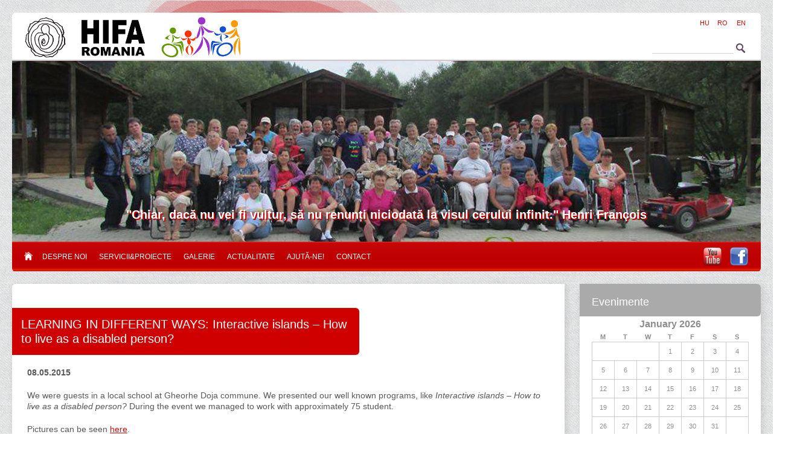

--- FILE ---
content_type: text/html; charset=UTF-8
request_url: https://hifa.ro/learning-in-different-ways-interactive-islands-how-to-live-as-a-disabled-person-2
body_size: 65633
content:
<!DOCTYPE html>
<html lang="en-US">
<head>
<meta charset="UTF-8" />

	<meta property="og:title" content="HIFA Romania" />
	<meta property="og:type" content="website" />
	<meta property="og:url" content="http://hifa.ro/" />
	<meta property="og:site_name" content="HIFA ROMANIA" />
	<meta property="og:description" content="HIFA ROMANIA" />
	<meta property="og:image" content="http://hifa.ro/wp-content/themes/aprilred/images/hifa_logo.png"/>


<title>LEARNING IN DIFFERENT WAYS: Interactive islands &#8211; How to live as a disabled person? | Hifa Romania</title>
	
<script type="text/javascript">

/******************************************
* Popup Box- By Jim Silver @ jimsilver47@yahoo.com
* Visit http://www.dynamicdrive.com/ for full source code
* This notice must stay intact for use
******************************************/

var ns4=document.layers
var ie4=document.all
var ns6=document.getElementById&&!document.all

//drag drop function for NS 4////
/////////////////////////////////

var dragswitch=0
var nsx
var nsy
var nstemp

function drag_dropns(name){
if (!ns4)
return
temp=eval(name)
temp.captureEvents(Event.MOUSEDOWN | Event.MOUSEUP)
temp.onmousedown=gons
temp.onmousemove=dragns
temp.onmouseup=stopns
}

function gons(e){
temp.captureEvents(Event.MOUSEMOVE)
nsx=e.x
nsy=e.y
}
function dragns(e){
if (dragswitch==1){
temp.moveBy(e.x-nsx,e.y-nsy)
return false
}
}

function stopns(){
temp.releaseEvents(Event.MOUSEMOVE)
}

//drag drop function for ie4+ and NS6////
/////////////////////////////////


function drag_drop(e){
if (ie4&&dragapproved){
crossobj.style.left=tempx+event.clientX-offsetx
crossobj.style.top=tempy+event.clientY-offsety
return false
}
else if (ns6&&dragapproved){
crossobj.style.left=tempx+e.clientX-offsetx+"px"
crossobj.style.top=tempy+e.clientY-offsety+"px"
return false
}
}

function initializedrag(e){
crossobj=ns6? document.getElementById("showimage") : document.all.showimage
var firedobj=ns6? e.target : event.srcElement
var topelement=ns6? "html" : document.compatMode && document.compatMode!="BackCompat"? "documentElement" : "body"
while (firedobj.tagName!=topelement.toUpperCase() && firedobj.id!="dragbar"){
firedobj=ns6? firedobj.parentNode : firedobj.parentElement
}

if (firedobj.id=="dragbar"){
offsetx=ie4? event.clientX : e.clientX
offsety=ie4? event.clientY : e.clientY

tempx=parseInt(crossobj.style.left)
tempy=parseInt(crossobj.style.top)

dragapproved=true
document.onmousemove=drag_drop
}
}
document.onmouseup=new Function("dragapproved=false")

////drag drop functions end here//////

function hidebox(){
crossobj=ns6? document.getElementById("showimage") : document.all.showimage
if (ie4||ns6)
crossobj.style.visibility="hidden"
else if (ns4)
document.showimage.visibility="hide"
}

  </script>
	
<link rel="profile" href="http://gmpg.org/xfn/11" />
<link rel="stylesheet" type="text/css" media="all" href="https://hifa.ro/wp-content/themes/aprilred/style.css" />
<link rel="pingback" href="https://hifa.ro/xmlrpc.php" />
<link rel="shortcut icon" href="https://hifa.ro/wp-content/themes/aprilred/images/favicon.ico" />
<meta name='robots' content='max-image-preview:large' />
<link rel="alternate" type="application/rss+xml" title="Hifa Romania &raquo; Feed" href="https://hifa.ro/feed" />
<link rel="alternate" type="application/rss+xml" title="Hifa Romania &raquo; Comments Feed" href="https://hifa.ro/comments/feed" />
<link rel="alternate" type="application/rss+xml" title="Hifa Romania &raquo; LEARNING IN DIFFERENT WAYS: Interactive islands &#8211; How to live as a disabled person? Comments Feed" href="https://hifa.ro/learning-in-different-ways-interactive-islands-how-to-live-as-a-disabled-person-2/feed" />
<link rel="alternate" title="oEmbed (JSON)" type="application/json+oembed" href="https://hifa.ro/wp-json/oembed/1.0/embed?url=https%3A%2F%2Fhifa.ro%2Flearning-in-different-ways-interactive-islands-how-to-live-as-a-disabled-person-2" />
<link rel="alternate" title="oEmbed (XML)" type="text/xml+oembed" href="https://hifa.ro/wp-json/oembed/1.0/embed?url=https%3A%2F%2Fhifa.ro%2Flearning-in-different-ways-interactive-islands-how-to-live-as-a-disabled-person-2&#038;format=xml" />
<style id='wp-img-auto-sizes-contain-inline-css' type='text/css'>
img:is([sizes=auto i],[sizes^="auto," i]){contain-intrinsic-size:3000px 1500px}
/*# sourceURL=wp-img-auto-sizes-contain-inline-css */
</style>
<link rel='stylesheet' id='wordpress-plugin-random-post-slider-css' href='https://hifa.ro/wp-content/plugins/wordpress-plugin-random-post-slider/wordpress-plugin-random-post-slider.css?ver=6.9' type='text/css' media='all' />
<style id='wp-emoji-styles-inline-css' type='text/css'>

	img.wp-smiley, img.emoji {
		display: inline !important;
		border: none !important;
		box-shadow: none !important;
		height: 1em !important;
		width: 1em !important;
		margin: 0 0.07em !important;
		vertical-align: -0.1em !important;
		background: none !important;
		padding: 0 !important;
	}
/*# sourceURL=wp-emoji-styles-inline-css */
</style>
<style id='wp-block-library-inline-css' type='text/css'>
:root{--wp-block-synced-color:#7a00df;--wp-block-synced-color--rgb:122,0,223;--wp-bound-block-color:var(--wp-block-synced-color);--wp-editor-canvas-background:#ddd;--wp-admin-theme-color:#007cba;--wp-admin-theme-color--rgb:0,124,186;--wp-admin-theme-color-darker-10:#006ba1;--wp-admin-theme-color-darker-10--rgb:0,107,160.5;--wp-admin-theme-color-darker-20:#005a87;--wp-admin-theme-color-darker-20--rgb:0,90,135;--wp-admin-border-width-focus:2px}@media (min-resolution:192dpi){:root{--wp-admin-border-width-focus:1.5px}}.wp-element-button{cursor:pointer}:root .has-very-light-gray-background-color{background-color:#eee}:root .has-very-dark-gray-background-color{background-color:#313131}:root .has-very-light-gray-color{color:#eee}:root .has-very-dark-gray-color{color:#313131}:root .has-vivid-green-cyan-to-vivid-cyan-blue-gradient-background{background:linear-gradient(135deg,#00d084,#0693e3)}:root .has-purple-crush-gradient-background{background:linear-gradient(135deg,#34e2e4,#4721fb 50%,#ab1dfe)}:root .has-hazy-dawn-gradient-background{background:linear-gradient(135deg,#faaca8,#dad0ec)}:root .has-subdued-olive-gradient-background{background:linear-gradient(135deg,#fafae1,#67a671)}:root .has-atomic-cream-gradient-background{background:linear-gradient(135deg,#fdd79a,#004a59)}:root .has-nightshade-gradient-background{background:linear-gradient(135deg,#330968,#31cdcf)}:root .has-midnight-gradient-background{background:linear-gradient(135deg,#020381,#2874fc)}:root{--wp--preset--font-size--normal:16px;--wp--preset--font-size--huge:42px}.has-regular-font-size{font-size:1em}.has-larger-font-size{font-size:2.625em}.has-normal-font-size{font-size:var(--wp--preset--font-size--normal)}.has-huge-font-size{font-size:var(--wp--preset--font-size--huge)}.has-text-align-center{text-align:center}.has-text-align-left{text-align:left}.has-text-align-right{text-align:right}.has-fit-text{white-space:nowrap!important}#end-resizable-editor-section{display:none}.aligncenter{clear:both}.items-justified-left{justify-content:flex-start}.items-justified-center{justify-content:center}.items-justified-right{justify-content:flex-end}.items-justified-space-between{justify-content:space-between}.screen-reader-text{border:0;clip-path:inset(50%);height:1px;margin:-1px;overflow:hidden;padding:0;position:absolute;width:1px;word-wrap:normal!important}.screen-reader-text:focus{background-color:#ddd;clip-path:none;color:#444;display:block;font-size:1em;height:auto;left:5px;line-height:normal;padding:15px 23px 14px;text-decoration:none;top:5px;width:auto;z-index:100000}html :where(.has-border-color){border-style:solid}html :where([style*=border-top-color]){border-top-style:solid}html :where([style*=border-right-color]){border-right-style:solid}html :where([style*=border-bottom-color]){border-bottom-style:solid}html :where([style*=border-left-color]){border-left-style:solid}html :where([style*=border-width]){border-style:solid}html :where([style*=border-top-width]){border-top-style:solid}html :where([style*=border-right-width]){border-right-style:solid}html :where([style*=border-bottom-width]){border-bottom-style:solid}html :where([style*=border-left-width]){border-left-style:solid}html :where(img[class*=wp-image-]){height:auto;max-width:100%}:where(figure){margin:0 0 1em}html :where(.is-position-sticky){--wp-admin--admin-bar--position-offset:var(--wp-admin--admin-bar--height,0px)}@media screen and (max-width:600px){html :where(.is-position-sticky){--wp-admin--admin-bar--position-offset:0px}}

/*# sourceURL=wp-block-library-inline-css */
</style><style id='wp-block-paragraph-inline-css' type='text/css'>
.is-small-text{font-size:.875em}.is-regular-text{font-size:1em}.is-large-text{font-size:2.25em}.is-larger-text{font-size:3em}.has-drop-cap:not(:focus):first-letter{float:left;font-size:8.4em;font-style:normal;font-weight:100;line-height:.68;margin:.05em .1em 0 0;text-transform:uppercase}body.rtl .has-drop-cap:not(:focus):first-letter{float:none;margin-left:.1em}p.has-drop-cap.has-background{overflow:hidden}:root :where(p.has-background){padding:1.25em 2.375em}:where(p.has-text-color:not(.has-link-color)) a{color:inherit}p.has-text-align-left[style*="writing-mode:vertical-lr"],p.has-text-align-right[style*="writing-mode:vertical-rl"]{rotate:180deg}
/*# sourceURL=https://hifa.ro/wp-includes/blocks/paragraph/style.min.css */
</style>
<style id='global-styles-inline-css' type='text/css'>
:root{--wp--preset--aspect-ratio--square: 1;--wp--preset--aspect-ratio--4-3: 4/3;--wp--preset--aspect-ratio--3-4: 3/4;--wp--preset--aspect-ratio--3-2: 3/2;--wp--preset--aspect-ratio--2-3: 2/3;--wp--preset--aspect-ratio--16-9: 16/9;--wp--preset--aspect-ratio--9-16: 9/16;--wp--preset--color--black: #000000;--wp--preset--color--cyan-bluish-gray: #abb8c3;--wp--preset--color--white: #ffffff;--wp--preset--color--pale-pink: #f78da7;--wp--preset--color--vivid-red: #cf2e2e;--wp--preset--color--luminous-vivid-orange: #ff6900;--wp--preset--color--luminous-vivid-amber: #fcb900;--wp--preset--color--light-green-cyan: #7bdcb5;--wp--preset--color--vivid-green-cyan: #00d084;--wp--preset--color--pale-cyan-blue: #8ed1fc;--wp--preset--color--vivid-cyan-blue: #0693e3;--wp--preset--color--vivid-purple: #9b51e0;--wp--preset--gradient--vivid-cyan-blue-to-vivid-purple: linear-gradient(135deg,rgb(6,147,227) 0%,rgb(155,81,224) 100%);--wp--preset--gradient--light-green-cyan-to-vivid-green-cyan: linear-gradient(135deg,rgb(122,220,180) 0%,rgb(0,208,130) 100%);--wp--preset--gradient--luminous-vivid-amber-to-luminous-vivid-orange: linear-gradient(135deg,rgb(252,185,0) 0%,rgb(255,105,0) 100%);--wp--preset--gradient--luminous-vivid-orange-to-vivid-red: linear-gradient(135deg,rgb(255,105,0) 0%,rgb(207,46,46) 100%);--wp--preset--gradient--very-light-gray-to-cyan-bluish-gray: linear-gradient(135deg,rgb(238,238,238) 0%,rgb(169,184,195) 100%);--wp--preset--gradient--cool-to-warm-spectrum: linear-gradient(135deg,rgb(74,234,220) 0%,rgb(151,120,209) 20%,rgb(207,42,186) 40%,rgb(238,44,130) 60%,rgb(251,105,98) 80%,rgb(254,248,76) 100%);--wp--preset--gradient--blush-light-purple: linear-gradient(135deg,rgb(255,206,236) 0%,rgb(152,150,240) 100%);--wp--preset--gradient--blush-bordeaux: linear-gradient(135deg,rgb(254,205,165) 0%,rgb(254,45,45) 50%,rgb(107,0,62) 100%);--wp--preset--gradient--luminous-dusk: linear-gradient(135deg,rgb(255,203,112) 0%,rgb(199,81,192) 50%,rgb(65,88,208) 100%);--wp--preset--gradient--pale-ocean: linear-gradient(135deg,rgb(255,245,203) 0%,rgb(182,227,212) 50%,rgb(51,167,181) 100%);--wp--preset--gradient--electric-grass: linear-gradient(135deg,rgb(202,248,128) 0%,rgb(113,206,126) 100%);--wp--preset--gradient--midnight: linear-gradient(135deg,rgb(2,3,129) 0%,rgb(40,116,252) 100%);--wp--preset--font-size--small: 13px;--wp--preset--font-size--medium: 20px;--wp--preset--font-size--large: 36px;--wp--preset--font-size--x-large: 42px;--wp--preset--spacing--20: 0.44rem;--wp--preset--spacing--30: 0.67rem;--wp--preset--spacing--40: 1rem;--wp--preset--spacing--50: 1.5rem;--wp--preset--spacing--60: 2.25rem;--wp--preset--spacing--70: 3.38rem;--wp--preset--spacing--80: 5.06rem;--wp--preset--shadow--natural: 6px 6px 9px rgba(0, 0, 0, 0.2);--wp--preset--shadow--deep: 12px 12px 50px rgba(0, 0, 0, 0.4);--wp--preset--shadow--sharp: 6px 6px 0px rgba(0, 0, 0, 0.2);--wp--preset--shadow--outlined: 6px 6px 0px -3px rgb(255, 255, 255), 6px 6px rgb(0, 0, 0);--wp--preset--shadow--crisp: 6px 6px 0px rgb(0, 0, 0);}:where(.is-layout-flex){gap: 0.5em;}:where(.is-layout-grid){gap: 0.5em;}body .is-layout-flex{display: flex;}.is-layout-flex{flex-wrap: wrap;align-items: center;}.is-layout-flex > :is(*, div){margin: 0;}body .is-layout-grid{display: grid;}.is-layout-grid > :is(*, div){margin: 0;}:where(.wp-block-columns.is-layout-flex){gap: 2em;}:where(.wp-block-columns.is-layout-grid){gap: 2em;}:where(.wp-block-post-template.is-layout-flex){gap: 1.25em;}:where(.wp-block-post-template.is-layout-grid){gap: 1.25em;}.has-black-color{color: var(--wp--preset--color--black) !important;}.has-cyan-bluish-gray-color{color: var(--wp--preset--color--cyan-bluish-gray) !important;}.has-white-color{color: var(--wp--preset--color--white) !important;}.has-pale-pink-color{color: var(--wp--preset--color--pale-pink) !important;}.has-vivid-red-color{color: var(--wp--preset--color--vivid-red) !important;}.has-luminous-vivid-orange-color{color: var(--wp--preset--color--luminous-vivid-orange) !important;}.has-luminous-vivid-amber-color{color: var(--wp--preset--color--luminous-vivid-amber) !important;}.has-light-green-cyan-color{color: var(--wp--preset--color--light-green-cyan) !important;}.has-vivid-green-cyan-color{color: var(--wp--preset--color--vivid-green-cyan) !important;}.has-pale-cyan-blue-color{color: var(--wp--preset--color--pale-cyan-blue) !important;}.has-vivid-cyan-blue-color{color: var(--wp--preset--color--vivid-cyan-blue) !important;}.has-vivid-purple-color{color: var(--wp--preset--color--vivid-purple) !important;}.has-black-background-color{background-color: var(--wp--preset--color--black) !important;}.has-cyan-bluish-gray-background-color{background-color: var(--wp--preset--color--cyan-bluish-gray) !important;}.has-white-background-color{background-color: var(--wp--preset--color--white) !important;}.has-pale-pink-background-color{background-color: var(--wp--preset--color--pale-pink) !important;}.has-vivid-red-background-color{background-color: var(--wp--preset--color--vivid-red) !important;}.has-luminous-vivid-orange-background-color{background-color: var(--wp--preset--color--luminous-vivid-orange) !important;}.has-luminous-vivid-amber-background-color{background-color: var(--wp--preset--color--luminous-vivid-amber) !important;}.has-light-green-cyan-background-color{background-color: var(--wp--preset--color--light-green-cyan) !important;}.has-vivid-green-cyan-background-color{background-color: var(--wp--preset--color--vivid-green-cyan) !important;}.has-pale-cyan-blue-background-color{background-color: var(--wp--preset--color--pale-cyan-blue) !important;}.has-vivid-cyan-blue-background-color{background-color: var(--wp--preset--color--vivid-cyan-blue) !important;}.has-vivid-purple-background-color{background-color: var(--wp--preset--color--vivid-purple) !important;}.has-black-border-color{border-color: var(--wp--preset--color--black) !important;}.has-cyan-bluish-gray-border-color{border-color: var(--wp--preset--color--cyan-bluish-gray) !important;}.has-white-border-color{border-color: var(--wp--preset--color--white) !important;}.has-pale-pink-border-color{border-color: var(--wp--preset--color--pale-pink) !important;}.has-vivid-red-border-color{border-color: var(--wp--preset--color--vivid-red) !important;}.has-luminous-vivid-orange-border-color{border-color: var(--wp--preset--color--luminous-vivid-orange) !important;}.has-luminous-vivid-amber-border-color{border-color: var(--wp--preset--color--luminous-vivid-amber) !important;}.has-light-green-cyan-border-color{border-color: var(--wp--preset--color--light-green-cyan) !important;}.has-vivid-green-cyan-border-color{border-color: var(--wp--preset--color--vivid-green-cyan) !important;}.has-pale-cyan-blue-border-color{border-color: var(--wp--preset--color--pale-cyan-blue) !important;}.has-vivid-cyan-blue-border-color{border-color: var(--wp--preset--color--vivid-cyan-blue) !important;}.has-vivid-purple-border-color{border-color: var(--wp--preset--color--vivid-purple) !important;}.has-vivid-cyan-blue-to-vivid-purple-gradient-background{background: var(--wp--preset--gradient--vivid-cyan-blue-to-vivid-purple) !important;}.has-light-green-cyan-to-vivid-green-cyan-gradient-background{background: var(--wp--preset--gradient--light-green-cyan-to-vivid-green-cyan) !important;}.has-luminous-vivid-amber-to-luminous-vivid-orange-gradient-background{background: var(--wp--preset--gradient--luminous-vivid-amber-to-luminous-vivid-orange) !important;}.has-luminous-vivid-orange-to-vivid-red-gradient-background{background: var(--wp--preset--gradient--luminous-vivid-orange-to-vivid-red) !important;}.has-very-light-gray-to-cyan-bluish-gray-gradient-background{background: var(--wp--preset--gradient--very-light-gray-to-cyan-bluish-gray) !important;}.has-cool-to-warm-spectrum-gradient-background{background: var(--wp--preset--gradient--cool-to-warm-spectrum) !important;}.has-blush-light-purple-gradient-background{background: var(--wp--preset--gradient--blush-light-purple) !important;}.has-blush-bordeaux-gradient-background{background: var(--wp--preset--gradient--blush-bordeaux) !important;}.has-luminous-dusk-gradient-background{background: var(--wp--preset--gradient--luminous-dusk) !important;}.has-pale-ocean-gradient-background{background: var(--wp--preset--gradient--pale-ocean) !important;}.has-electric-grass-gradient-background{background: var(--wp--preset--gradient--electric-grass) !important;}.has-midnight-gradient-background{background: var(--wp--preset--gradient--midnight) !important;}.has-small-font-size{font-size: var(--wp--preset--font-size--small) !important;}.has-medium-font-size{font-size: var(--wp--preset--font-size--medium) !important;}.has-large-font-size{font-size: var(--wp--preset--font-size--large) !important;}.has-x-large-font-size{font-size: var(--wp--preset--font-size--x-large) !important;}
/*# sourceURL=global-styles-inline-css */
</style>

<style id='classic-theme-styles-inline-css' type='text/css'>
/*! This file is auto-generated */
.wp-block-button__link{color:#fff;background-color:#32373c;border-radius:9999px;box-shadow:none;text-decoration:none;padding:calc(.667em + 2px) calc(1.333em + 2px);font-size:1.125em}.wp-block-file__button{background:#32373c;color:#fff;text-decoration:none}
/*# sourceURL=/wp-includes/css/classic-themes.min.css */
</style>
<link rel='stylesheet' id='contact-form-7-css' href='https://hifa.ro/wp-content/plugins/contact-form-7/includes/css/styles.css?ver=6.1.4' type='text/css' media='all' />
<link rel='stylesheet' id='nivo-slider-style-css' href='https://hifa.ro/wp-content/plugins/m-vslider/nivo-slider.css' type='text/css' media='screen' />
<link rel='stylesheet' id='page-list-style-css' href='https://hifa.ro/wp-content/plugins/page-list/css/page-list.css?ver=5.9' type='text/css' media='all' />
<link rel='stylesheet' id='lightboxStyle-css' href='https://hifa.ro/wp-content/plugins/lightbox-plus/css/shadowed/colorbox.css?ver=2.0.2' type='text/css' media='screen' />
<script type="text/javascript" src="https://hifa.ro/wp-includes/js/jquery/jquery.min.js?ver=3.7.1" id="jquery-core-js"></script>
<script type="text/javascript" src="https://hifa.ro/wp-includes/js/jquery/jquery-migrate.min.js?ver=3.4.1" id="jquery-migrate-js"></script>
<script type="text/javascript" src="https://hifa.ro/wp-content/plugins/thethe-marquee/style/js/jquery.easing.1.3.js?ver=6.9" id="jquery-easing-js"></script>
<script type="text/javascript" src="https://hifa.ro/wp-content/plugins/thethe-marquee/style/js/jquery.marquee.js?ver=6.9" id="thethe-marquee-js"></script>
<script type="text/javascript" src="https://hifa.ro/wp-content/plugins/wordpress-plugin-random-post-slider/js/jquery.cycle.all.latest.js?ver=6.9" id="jquery.cycle.all.latest-js"></script>
<script type="text/javascript" id="3d-flip-book-client-locale-loader-js-extra">
/* <![CDATA[ */
var FB3D_CLIENT_LOCALE = {"ajaxurl":"https://hifa.ro/wp-admin/admin-ajax.php","dictionary":{"Table of contents":"Table of contents","Close":"Close","Bookmarks":"Bookmarks","Thumbnails":"Thumbnails","Search":"Search","Share":"Share","Facebook":"Facebook","Twitter":"Twitter","Email":"Email","Play":"Play","Previous page":"Previous page","Next page":"Next page","Zoom in":"Zoom in","Zoom out":"Zoom out","Fit view":"Fit view","Auto play":"Auto play","Full screen":"Full screen","More":"More","Smart pan":"Smart pan","Single page":"Single page","Sounds":"Sounds","Stats":"Stats","Print":"Print","Download":"Download","Goto first page":"Goto first page","Goto last page":"Goto last page"},"images":"https://hifa.ro/wp-content/plugins/interactive-3d-flipbook-powered-physics-engine/assets/images/","jsData":{"urls":[],"posts":{"ids_mis":[],"ids":[]},"pages":[],"firstPages":[],"bookCtrlProps":[],"bookTemplates":[]},"key":"3d-flip-book","pdfJS":{"pdfJsLib":"https://hifa.ro/wp-content/plugins/interactive-3d-flipbook-powered-physics-engine/assets/js/pdf.min.js?ver=4.3.136","pdfJsWorker":"https://hifa.ro/wp-content/plugins/interactive-3d-flipbook-powered-physics-engine/assets/js/pdf.worker.js?ver=4.3.136","stablePdfJsLib":"https://hifa.ro/wp-content/plugins/interactive-3d-flipbook-powered-physics-engine/assets/js/stable/pdf.min.js?ver=2.5.207","stablePdfJsWorker":"https://hifa.ro/wp-content/plugins/interactive-3d-flipbook-powered-physics-engine/assets/js/stable/pdf.worker.js?ver=2.5.207","pdfJsCMapUrl":"https://hifa.ro/wp-content/plugins/interactive-3d-flipbook-powered-physics-engine/assets/cmaps/"},"cacheurl":"https://hifa.ro/wp-content/uploads/3d-flip-book/cache/","pluginsurl":"https://hifa.ro/wp-content/plugins/","pluginurl":"https://hifa.ro/wp-content/plugins/interactive-3d-flipbook-powered-physics-engine/","thumbnailSize":{"width":"150","height":"150"},"version":"1.16.17"};
//# sourceURL=3d-flip-book-client-locale-loader-js-extra
/* ]]> */
</script>
<script type="text/javascript" src="https://hifa.ro/wp-content/plugins/interactive-3d-flipbook-powered-physics-engine/assets/js/client-locale-loader.js?ver=1.16.17" id="3d-flip-book-client-locale-loader-js" async="async" data-wp-strategy="async"></script>
<script type="text/javascript" src="https://hifa.ro/wp-content/plugins/m-vslider/jquery.nivo.slider.js?ver=6.9" id="jquery-nivo-slider-js"></script>
<link rel="https://api.w.org/" href="https://hifa.ro/wp-json/" /><link rel="alternate" title="JSON" type="application/json" href="https://hifa.ro/wp-json/wp/v2/posts/4814" /><link rel="EditURI" type="application/rsd+xml" title="RSD" href="https://hifa.ro/xmlrpc.php?rsd" />
<link rel="canonical" href="https://hifa.ro/learning-in-different-ways-interactive-islands-how-to-live-as-a-disabled-person-2" />
<link rel='shortlink' href='https://hifa.ro/?p=4814' />

<script language="JavaScript" type="text/javascript"><!-- 
function expand(param) { 
param.style.display=(param.style.display=="none") ? "" : "none"; 
} 
//--></script>

                <style type="text/css">
        #rslider1 { width: 380px; height: 210px; 	border-radius: 6px;
	-moz-border-radius:  6px;
	-webkit-border-radius: 6px;
	border : 1px solid #888888;
	float: right;
	box-shadow: 0px 1px 3px #999999; }
#rslider2 { width: 380px; height: 210px; 	border-radius: 6px;
	-moz-border-radius:  6px;
	-webkit-border-radius: 6px;
	border : 1px solid #888888;
	float: right;
	box-shadow: 0px 1px 3px #999999; }
#rslider3 { width: 380px; height: 210px; 	border-radius: 6px;
	-moz-border-radius:  6px;
	-webkit-border-radius: 6px;
	border : 1px solid #888888;
	float: right;
	box-shadow: 0px 1px 3px #999999; }
        </style>
        <script type="text/javascript">
            /*** M-vSlider Init ***/
            jQuery.noConflict();
            jQuery(window).load(function(){
        jQuery('#rslider1').nivoSlider({ 
                                    effect: 'fade',
                                    slices: 15,
                                    boxCols: 8,
                                    boxRows: 4,
                                    animSpeed: 1000, 
                                    pauseTime: 5000,
                                    directionNav: false, 
                                    directionNavHide: false, 
                                    controlNav: false, 
                                    controlNavThumbs: false,
                                    pauseOnHover: true, 
                                    randomStart: false
                                });
jQuery('#rslider2').nivoSlider({ 
                                    effect: 'fade',
                                    slices: 15,
                                    boxCols: 8,
                                    boxRows: 4,
                                    animSpeed: 1000, 
                                    pauseTime: 5000,
                                    directionNav: false, 
                                    directionNavHide: false, 
                                    controlNav: false, 
                                    controlNavThumbs: false,
                                    pauseOnHover: true, 
                                    randomStart: false
                                });
jQuery('#rslider3').nivoSlider({ 
                                    effect: 'fade',
                                    slices: 15,
                                    boxCols: 8,
                                    boxRows: 4,
                                    animSpeed: 1000, 
                                    pauseTime: 5000,
                                    directionNav: false, 
                                    directionNavHide: false, 
                                    controlNav: false, 
                                    controlNavThumbs: false,
                                    pauseOnHover: true, 
                                    randomStart: false
                                });
            });
        </script>
        <!-- TheThe Marquee v.1.0.0 Custom CSS begin //-->
<style type="text/css" media="screen">
div.marquee {}
div.marquee div.mul {}

</style>
<!-- TheThe Marquee Custom CSS end //-->

<script type="text/javascript">

  var _gaq = _gaq || [];
  _gaq.push(['_setAccount', 'UA-35340516-1']);
  _gaq.push(['_trackPageview']);

  (function() {
    var ga = document.createElement('script'); ga.type = 'text/javascript'; ga.async = true;
    ga.src = ('https:' == document.location.protocol ? 'https://ssl' : 'http://www') + '.google-analytics.com/ga.js';
    var s = document.getElementsByTagName('script')[0]; s.parentNode.insertBefore(ga, s);
  })();

</script>

	<link rel="stylesheet" href="https://hifa.ro/wp-content/themes/aprilred/css/nivo-slider.css" type="text/css" media="screen" />
	<script type="text/javascript" src="https://hifa.ro/wp-content/themes/aprilred/js/jquery.nivo.slider.js"></script>
	<script src="https://hifa.ro/wp-content/themes/aprilred/js/custom.js"></script>

</head>

<body  class="wp-singular post-template-default single single-post postid-4814 single-format-standard wp-theme-aprilred">

<div id="ar_wrapper" class="ar-wrapper">
  <div id="ar_back" class="ar-back">
	
		<div class="ar-header_back">
    <div id="ar_header" class="ar-header">
       <!-- <div id="site-description">Isten hozott !</div> -->
	   
	    <div id="ar_branding" class="ar-branding">
			<a href="https://hifa.ro/"><img src="https://hifa.ro/wp-content/themes/aprilred/images/hifa_logo_new.png" class="ar_logo"></a>
		</div>
		
		<div id="ar_search" class="ar-search">
			
			<div id="ar_translate"  class="ar-translate">
               <a href="/?lang=english">EN</a>
			   <a href="/?lang=romanian">RO</a>
			   <a href="/?lang=hungarian">HU</a>
    		</div><!-- #ar_lang -->
    		
    		
			<form role="search" method="get" id="searchform" class="searchform" action="https://hifa.ro/">
				<div>
					<label class="screen-reader-text" for="s">Search for:</label>
					<input type="text" value="" name="s" id="s" />
					<input type="submit" id="searchsubmit" value="Search" />
				</div>
			</form>			
		</div><!-- #ar_search -->
		
		<div class="clr"></div>
		
       	<div class="banner">
       		<div class="quote"><div>			<div class="textwidget">"Chiar, dacă nu vei fi vultur, să nu renunți niciodată la visul cerului infinit."

Henri François</div>
		</div></div>
			<a id="b1" class="ban visible" href="#"><img src="/wp-content/themes/aprilred/images/banner1.jpg"></a>
			<a id="b2" class="ban hidden" href="#"><img src="/wp-content/themes/aprilred/images/banner2.jpg"></a>
			<a id="b3" class="ban hidden" href="#"><img src="/wp-content/themes/aprilred/images/banner3.jpg"></a>
			<a id="b4" class="ban hidden" href="#"><img src="/wp-content/themes/aprilred/images/banner5.jpg"></a>
			<a id="b5" class="ban hidden" href="#"><img src="/wp-content/themes/aprilred/images/banner6.jpg"></a>
			<a id="b6" class="ban hidden" href="#"><img src="/wp-content/themes/aprilred/images/banner7.jpg"></a>
			<a id="b7" class="ban hidden" href="#"><img src="/wp-content/themes/aprilred/images/banner8.jpg"></a>
			<a id="b8" class="ban hidden" href="#"><img src="/wp-content/themes/aprilred/images/banner9.jpg"></a>
			<a id="b9" class="ban hidden" href="#"><img src="/wp-content/themes/aprilred/images/banner10.jpg"></a>
			<a id="b10" class="ban hidden" href="#"><img src="/wp-content/themes/aprilred/images/banner11.jpg"></a>
			<a id="b11" class="ban hidden" href="#"><img src="/wp-content/themes/aprilred/images/banner12.jpg"></a>
			<a id="b12" class="ban hidden" href="#"><img src="/wp-content/themes/aprilred/images/banner13.jpg"></a>
			<a id="b13" class="ban hidden" href="#"><img src="/wp-content/themes/aprilred/images/banner14.jpg"></a>
			<a id="b14" class="ban hidden" href="#"><img src="/wp-content/themes/aprilred/images/banner15.jpg"></a>
			<a id="b15" class="ban hidden" href="#"><img src="/wp-content/themes/aprilred/images/banner16.jpg"></a>
			<a id="b16" class="ban hidden" href="#"><img src="/wp-content/themes/aprilred/images/banner17.jpg"></a>
			<a id="b17" class="ban hidden" href="#"><img src="/wp-content/themes/aprilred/images/banner18.jpg"></a>
			<a id="b18" class="ban hidden" href="#"><img src="/wp-content/themes/aprilred/images/banner19.jpg"></a>
			<a id="b19" class="ban hidden" href="#"><img src="/wp-content/themes/aprilred/images/banner20.jpg"></a>
			<a id="b20" class="ban hidden" href="#"><img src="/wp-content/themes/aprilred/images/banner21.jpg"></a>
			<a id="b21" class="ban hidden" href="#"><img src="/wp-content/themes/aprilred/images/banner22.jpg"></a>
		</div>
       
       <div id="access" role="navigation">
				<div id="menu-item-home">
					<a href="https://hifa.ro"><img src="https://hifa.ro/wp-content/themes/aprilred/images/home.png"/></a>
				</div>
				<div class="menu-header"><ul id="menu-main-menu-ro" class="menu"><li id="menu-item-474" class="menu-item menu-item-type-post_type menu-item-object-page menu-item-has-children menu-item-474"><a href="https://hifa.ro/despre-noi">Despre noi</a>
<ul class="sub-menu">
	<li id="menu-item-598" class="menu-item menu-item-type-post_type menu-item-object-page menu-item-598"><a href="https://hifa.ro/despre-noi/despre-noi-2">Despre Noi</a></li>
	<li id="menu-item-599" class="menu-item menu-item-type-post_type menu-item-object-page menu-item-599"><a href="https://hifa.ro/despre-noi/consiliul-director">Echipa de lucru</a></li>
	<li id="menu-item-5727" class="menu-item menu-item-type-post_type menu-item-object-page menu-item-5727"><a href="https://hifa.ro/despre-noi/voluntari">Voluntari</a></li>
	<li id="menu-item-5426" class="menu-item menu-item-type-post_type menu-item-object-page menu-item-5426"><a href="https://hifa.ro/despre-noi/noi-in-mass-media">În mass-media</a></li>
</ul>
</li>
<li id="menu-item-618" class="menu-item menu-item-type-post_type menu-item-object-page menu-item-has-children menu-item-618"><a href="https://hifa.ro/servicii">Servicii&#038;proiecte</a>
<ul class="sub-menu">
	<li id="menu-item-620" class="menu-item menu-item-type-post_type menu-item-object-page menu-item-has-children menu-item-620"><a href="https://hifa.ro/servicii/servicii-de-asistenta-sociala">Servicii de asistență socială</a>
	<ul class="sub-menu">
		<li id="menu-item-5440" class="menu-item menu-item-type-post_type menu-item-object-page menu-item-5440"><a href="https://hifa.ro/servicii/servicii-de-asistenta-sociala/sa-construim-poduri">Să construim poduri</a></li>
		<li id="menu-item-5442" class="menu-item menu-item-type-post_type menu-item-object-page menu-item-5442"><a href="https://hifa.ro/servicii/servicii-de-asistenta-sociala/ridica-te-si-umbla">Ridică-te și umblă!</a></li>
		<li id="menu-item-12055" class="menu-item menu-item-type-post_type menu-item-object-page menu-item-12055"><a href="https://hifa.ro/servicii/servicii-de-asistenta-sociala/ajutor-pentru-toti">Ajutor pentru toți</a></li>
		<li id="menu-item-5441" class="menu-item menu-item-type-post_type menu-item-object-page menu-item-5441"><a href="https://hifa.ro/servicii/servicii-de-asistenta-sociala/inimi-deschise">Inimi deschise</a></li>
	</ul>
</li>
	<li id="menu-item-621" class="menu-item menu-item-type-post_type menu-item-object-page menu-item-621"><a href="https://hifa.ro/servicii/fraternitas">Fraternitas</a></li>
	<li id="menu-item-622" class="menu-item menu-item-type-post_type menu-item-object-page menu-item-has-children menu-item-622"><a href="https://hifa.ro/servicii/parcul-hifa">Parcul HIFA</a>
	<ul class="sub-menu">
		<li id="menu-item-623" class="menu-item menu-item-type-post_type menu-item-object-page menu-item-has-children menu-item-623"><a href="https://hifa.ro/servicii/parcul-hifa/despre-parcul-hifa">Despre Parcul HIFA</a>
		<ul class="sub-menu">
			<li id="menu-item-625" class="menu-item menu-item-type-post_type menu-item-object-page menu-item-625"><a href="https://hifa.ro/servicii/parcul-hifa/despre-parcul-hifa/pacureni">Păcureni</a></li>
			<li id="menu-item-624" class="menu-item menu-item-type-post_type menu-item-object-page menu-item-624"><a href="https://hifa.ro/servicii/parcul-hifa/despre-parcul-hifa/mesaje-opinii">Mesaje, opinii</a></li>
			<li id="menu-item-3844" class="menu-item menu-item-type-post_type menu-item-object-page menu-item-3844"><a href="https://hifa.ro/servicii/parcul-hifa/despre-parcul-hifa/chestionar">Chestionar</a></li>
		</ul>
</li>
		<li id="menu-item-5443" class="menu-item menu-item-type-post_type menu-item-object-page menu-item-has-children menu-item-5443"><a href="https://hifa.ro/servicii/parcul-hifa/suport">Suport</a>
		<ul class="sub-menu">
			<li id="menu-item-4283" class="menu-item menu-item-type-post_type menu-item-object-page menu-item-4283"><a href="https://hifa.ro/servicii/parcul-hifa/suport/programul-helping-hands">Programul Helping Hands</a></li>
			<li id="menu-item-3772" class="menu-item menu-item-type-post_type menu-item-object-page menu-item-3772"><a href="https://hifa.ro/servicii/parcul-hifa/suport/donatii-simple">Talon de cărămidă</a></li>
			<li id="menu-item-4234" class="menu-item menu-item-type-post_type menu-item-object-page menu-item-4234"><a href="https://hifa.ro/servicii/parcul-hifa/suport/campania-sms">Campania SMS</a></li>
			<li id="menu-item-4948" class="menu-item menu-item-type-post_type menu-item-object-page menu-item-4948"><a href="https://hifa.ro/servicii/parcul-hifa/suport/claca-pentru-parcul-hifa">Clacă pentru Parcul HIFA</a></li>
		</ul>
</li>
	</ul>
</li>
	<li id="menu-item-630" class="menu-item menu-item-type-post_type menu-item-object-page menu-item-630"><a href="https://hifa.ro/servicii/formare-profesionala">Formare profesională</a></li>
	<li id="menu-item-1341" class="menu-item menu-item-type-post_type menu-item-object-page menu-item-has-children menu-item-1341"><a href="https://hifa.ro/servicii/editura-hifa-ro">Editura HIFA-RO</a>
	<ul class="sub-menu">
		<li id="menu-item-635" class="menu-item menu-item-type-post_type menu-item-object-page menu-item-635"><a href="https://hifa.ro/servicii/editura-hifa-ro/hifa-ro-info">HIFA-RO INFO</a></li>
		<li id="menu-item-5446" class="menu-item menu-item-type-post_type menu-item-object-page menu-item-5446"><a href="https://hifa.ro/servicii/editura-hifa-ro/imagini-de-viata">Imagini de viață</a></li>
		<li id="menu-item-4127" class="menu-item menu-item-type-post_type menu-item-object-page menu-item-4127"><a href="https://hifa.ro/servicii/editura-hifa-ro/firimiturile-sufletului">Firimiturile sufletului</a></li>
		<li id="menu-item-636" class="menu-item menu-item-type-post_type menu-item-object-page menu-item-636"><a href="https://hifa.ro/servicii/editura-hifa-ro/sa-construim-poduri">Să construim poduri!</a></li>
		<li id="menu-item-637" class="menu-item menu-item-type-post_type menu-item-object-page menu-item-637"><a href="https://hifa.ro/servicii/editura-hifa-ro/altele">Perle ascunse</a></li>
	</ul>
</li>
	<li id="menu-item-7475" class="menu-item menu-item-type-custom menu-item-object-custom menu-item-7475"><a href="http://www.bbdance.ro/">BB Dance</a></li>
</ul>
</li>
<li id="menu-item-638" class="menu-item menu-item-type-post_type menu-item-object-page menu-item-638"><a href="https://hifa.ro/galerie">Galerie</a></li>
<li id="menu-item-2229" class="menu-item menu-item-type-post_type menu-item-object-page menu-item-2229"><a href="https://hifa.ro/actualitate">Actualitate</a></li>
<li id="menu-item-641" class="menu-item menu-item-type-post_type menu-item-object-page menu-item-has-children menu-item-641"><a href="https://hifa.ro/ajuta-ne">Ajută-ne!</a>
<ul class="sub-menu">
	<li id="menu-item-639" class="menu-item menu-item-type-post_type menu-item-object-page menu-item-639"><a href="https://hifa.ro/ajuta-ne/donatii">Donații</a></li>
	<li id="menu-item-6811" class="menu-item menu-item-type-custom menu-item-object-custom menu-item-6811"><a href="/servicii/parcul-hifa/suport">Sprijin pentru Parcul HIFA</a></li>
</ul>
</li>
<li id="menu-item-644" class="menu-item menu-item-type-post_type menu-item-object-page menu-item-644"><a href="https://hifa.ro/contact">Contact</a></li>
</ul></div>			   			   <div id="icons">
 			   					<div class="icon2">
					<a href="https://www.youtube.com/results?search_query=Asociatia+HIFA" target="_blank"><img src="https://hifa.ro/wp-content/themes/aprilred/images/youtube_icon.png" alt="YouTube" title="YouTube" height="32" border="0"></a>
					&nbsp;&nbsp;
					<a href="http://www.facebook.com/pages/HIFA-Romania/537127362970014?ref=stream" target="_blank"><img src="https://hifa.ro/wp-content/themes/aprilred/images/facebook-icon.png" alt="Facebook" title="Facebook" height="32" border="0"></a>
 			  	</div>
			   </div>
        </div><!-- #ar_navigation -->
		
	
        
	
       </div> <!-- header back-->
			
		


	</div><!-- #ar_header -->


	<div id="ar_main" class="ar-main">
<!-- <pre>Array
(
    [lang] => romanian
    [desc] => Asociaţia HIFA-România Ajutor Pentru Toţi
    [idv] => 2
    [ado_dn] => http://www.donatiionline.ro/?doneaza=233
    [ado_2sz] => /ajuta-ne/2-2
    [ado_br] => /ajuta-ne/donatii-simple
    [ado_hh] => /servicii/parcul-hifa/programul-helping-hands
    [shortl] => ro
)
<pre>  -->


			<div id="ar_post" role="main" class="ar-post">

			

			<!--	<div id="nav-above" class="navigation">
					<div class="nav-previous"><a href="https://hifa.ro/iskola-maskent-interaktiv-szigetek-milyen-fogyatekkal-elni-4" rel="prev"><span class="meta-nav">&larr;</span> Iskola másként: Interaktív szigetek &#8211; Milyen fogyatékkal élni?</a></div>
					<div class="nav-next"><a href="https://hifa.ro/sa-invatam-altfel-insule-interactive-cum-este-sa-traiesti-cu-dizabilitate" rel="next">SĂ ÎNVĂȚĂM ALTFEL: Insule interactive &#8211; Cum este să trăiești cu dizabilitate? <span class="meta-nav">&rarr;</span></a></div>
				</div><!-- #nav-above 
				-->

				<div id="post-4814" class="post-4814 post type-post status-publish format-standard hentry category-english">
					<!-- <h1 class="entry-title">LEARNING IN DIFFERENT WAYS: Interactive islands &#8211; How to live as a disabled person?</h1> -->
					 <div class="ar-post_title">LEARNING IN DIFFERENT WAYS: Interactive islands &#8211; How to live as a disabled person?</div>


					<div class="entry-content">
						<p><strong>08.05.2015</strong></p>
<p>We were guests in a local school at Gheorhe Doja commune. We presented our well known programs, like <em>Interactive islands &#8211; How to live as a disabled person?</em> During the event we managed to work with approximately 75 student.</p>
<p>Pictures can be seen <a href="https://www.facebook.com/media/set/?set=a.1103784352970976.1073741907.537127362970014&amp;type=3" target="_blank">here</a>.</p>
											</div><!-- .entry-content -->

				</div><!-- #post-## -->


			</div><!-- #content -->
		
 
			<div id="ar_sidebar" class="ar-sidebar">
								<div class="ar-gw-container"><div class="ar-gw-design">				<div class="ar-gw-header"><div class="ar-gw-title">Evenimente</div></div><div class="ar-gw-content"><div id="mycustomscroll" class="flexcroll">					<div class="widget_calendar">
						<div id="calendar_wrap">
							<table id="wp-calendar" summary="Calendar">
  <caption>January 2026</caption>
  <thead>
  <tr>
		<th scope="col" title="Monday">M</th>
		<th scope="col" title="Tuesday">T</th>
		<th scope="col" title="Wednesday">W</th>
		<th scope="col" title="Thursday">T</th>
		<th scope="col" title="Friday">F</th>
		<th scope="col" title="Saturday">S</th>
		<th scope="col" title="Sunday">S</th>
  </tr>
  </thead>

  <tfoot>
  <tr>
		<td colspan="3" id="prev"><a href="https://hifa.ro/learning-in-different-ways-interactive-islands-how-to-live-as-a-disabled-person-2/?yy=2025&mm=12">&laquo; Dec 2025</a></td>
		<td class="pad">&nbsp;</td>
		<td colspan="3" id="next" align="right"><a href="https://hifa.ro/learning-in-different-ways-interactive-islands-how-to-live-as-a-disabled-person-2/?yy=2026&mm=02">Feb 2026 &raquo;</a></td>
  </tr>
  </tfoot>

  <tbody>
  <tr>
		<td colspan="3" class="pad">&nbsp;</td><td class='unused_day'>1</td><td class='unused_day'>2</td><td class='unused_day'>3</td><td class='unused_day'>4</td>
	</tr>
	<tr>
		<td class='unused_day'>5</td><td class='unused_day'>6</td><td class='unused_day'>7</td><td class='unused_day'>8</td><td class='unused_day'>9</td><td class='unused_day'>10</td><td class='unused_day'>11</td>
	</tr>
	<tr>
		<td class='unused_day'>12</td><td class='unused_day'>13</td><td class='unused_day'>14</td><td class='unused_day'>15</td><td class='unused_day'>16</td><td id="today" class='unused_day'>17</td><td class='unused_day'>18</td>
	</tr>
	<tr>
		<td class='unused_day'>19</td><td class='unused_day'>20</td><td class='unused_day'>21</td><td class='unused_day'>22</td><td class='unused_day'>23</td><td class='unused_day'>24</td><td class='unused_day'>25</td>
	</tr>
	<tr>
		<td class='unused_day'>26</td><td class='unused_day'>27</td><td class='unused_day'>28</td><td class='unused_day'>29</td><td class='unused_day'>30</td><td class='unused_day'>31</td>
		<td class="pad" colspan="1">&nbsp;</td>
	</tr>
	</tbody>
	</table>						</div>
					</div>
			</div></div></div></div>        <div class="ar-gw-container"><div class="ar-gw-design"><a href="https://hifa.ro/actualitate"><div class="ar-gw-header"><div class="ar-gw-title">ACTUALITATE</div></div><div class="ar-gw-content"><div id="mycustomscroll" class="flexcroll"></a><ul class="recent_posts_with_excerpts"><li><h2 class="recent_posts_with_excerpts"><a href="https://hifa.ro/revista-hifa-ro-info-nr-80">Revista HIFA-RO Info, nr. 80</a></h2><h3 class="date">March 1, 2024</h3>                    <blockquote> <p>2023/80: E BINE SĂ FIM ÎMPREUNĂ ȘI SĂ FACEM BINE PUTEREA COMUNITĂȚII&#8230;</p>
<p class="alignright"><small><a href="https://hifa.ro/revista-hifa-ro-info-nr-80">Mai mult »</a></small></p>
                    </blockquote> </li>
			<li><h2 class="recent_posts_with_excerpts"><a href="https://hifa.ro/revista-hifa-ro-info-nr-79">Revista HIFA-RO Info, nr. 79</a></h2><h3 class="date">March 1, 2024</h3>                    <blockquote> <p>2023/79: Limbajul semnelor</p>
<p class="alignright"><small><a href="https://hifa.ro/revista-hifa-ro-info-nr-79">Mai mult »</a></small></p>
                    </blockquote> </li>
						</ul>
			</div></div></div></div><div class="ar-gw-container"><div class="ar-gw-design"><a href="https://hifa.ro/ajuta-ne/donatii"><div class="ar-gw-header"><div class="ar-gw-title">Donează</div></div><div class="ar-gw-content"><div id="mycustomscroll" class="flexcroll"></a>			<div class="execphpwidget"><div id="ado_dn" class="visible"><a href="http://www.donatiionline.ro/?doneaza=233" target="_blank"><img src="/wp-content/themes/aprilred/images/ado_dn.png" width="160"></a></div>
<div id="ado_br" class="hidden"><a href="/ajuta-ne/donatii-simple" target="_blank"><img src="/wp-content/themes/aprilred/images/ado_br.png" width="160"></a></div>
<div id="ado_hh" class="hidden"><a href="/servicii/parcul-hifa/programul-helping-hands" target="_blank"><img src="/wp-content/themes/aprilred/images/ado_hh.png" width="160"></a></div></div>
		</div></div></div></div><div class="ar-gw-container"><div class="ar-gw-design"><div class="ar-gw-header"><div class="ar-gw-title">Sponsori</div></div><div class="ar-gw-content"><div id="mycustomscroll" class="flexcroll">			<div class="execphpwidget"><ul class="foo-list"><li class="ar-footer-item"><a target="_blank" href="http://https://darina.ro/"><img  class="landscape cw-lesser thumbnail full" height="30" alt="Darina" itemprop="image" src="https://hifa.ro/wp-content/uploads/2024/08/logo-darina.png" /></a><span class="ar-footer-item-title">	</span>	
</li><li class="ar-footer-item"><a target="_blank" href="http://https://salastar.ro/"><img  class="landscape cw-greater thumbnail full" height="30" alt="Salastar" itemprop="image" src="https://hifa.ro/wp-content/uploads/2021/05/salastar.jpg" /></a><span class="ar-footer-item-title">	</span>	
</li><li class="ar-footer-item"><a target="_blank" href="http://http://www.dacia-victoria.ro/"><img  class="landscape cw-greater thumbnail full" height="30" alt="Lion Victoria" itemprop="image" src="https://hifa.ro/wp-content/uploads/2018/03/Lion-Victoria.jpg" /></a><span class="ar-footer-item-title">	</span>	
</li><li class="ar-footer-item"><a target="_blank" href="http://https://www.upss.ro/"><img  class="landscape cw-lesser thumbnail full" height="30" alt="PSS" itemprop="image" src="https://hifa.ro/wp-content/uploads/2018/03/PSS.png" /></a><span class="ar-footer-item-title">	</span>	
</li><li class="ar-footer-item"><a target="_blank" href="http://https://www.romgaz.ro/"><img  class="landscape cw-greater thumbnail full" height="30" alt="Romgaz" itemprop="image" src="https://hifa.ro/wp-content/uploads/2017/10/Romgaz.png" /></a><span class="ar-footer-item-title">	</span>	
</li><li class="ar-footer-item"><a target="_blank" href="http://http://topmotive.eu/en/dvse-ro"><img  class="landscape cw-greater thumbnail full" height="30" alt="DVSE RO" itemprop="image" src="https://hifa.ro/wp-content/uploads/2016/12/dvse-ro.jpg" /></a><span class="ar-footer-item-title">	</span>	
</li><li class="ar-footer-item"><a target="_blank" href="http://http://www.orionauto.ro/"><img  class="landscape cw-greater thumbnail full" height="30" alt="Orion Auto" itemprop="image" src="https://hifa.ro/wp-content/uploads/2016/12/orion-auto2.png" /></a><span class="ar-footer-item-title">	</span>	
</li><li class="ar-footer-item"><a target="_blank" href="http://www.tetronic.ro"><img  class="portrait cw-greater thumbnail full" height="30" alt="Tetronic" itemprop="image" src="https://hifa.ro/wp-content/uploads/2016/05/tetronic.png" /></a><span class="ar-footer-item-title">	</span>	
</li><li class="ar-footer-item"><img  class="landscape cw-lesser thumbnail full" height="30" alt="RMDSZ + Communitas alapitvany" itemprop="image" src="https://hifa.ro/wp-content/uploads/2016/05/communitas.png" /><span class="ar-footer-item-title">	</span>	
</li><li class="ar-footer-item"><a target="_blank" href="http://www.lateral.ro"><img  class="landscape cw-greater thumbnail full" height="30" alt="Lateral" itemprop="image" src="https://hifa.ro/wp-content/uploads/2018/03/Lateral.png" /></a><span class="ar-footer-item-title">	</span>	
</li><li class="ar-footer-item"><a target="_blank" href="http://www.reea.net/index.html"><img  class="landscape cw-greater thumbnail full" height="30" alt="Reea" itemprop="image" src="https://hifa.ro/wp-content/uploads/2018/03/Reea.png" /></a><span class="ar-footer-item-title">	</span>	
</li><li class="ar-footer-item"><a target="_blank" href="http://www.aprilred.com"><img  class="landscape cw-greater thumbnail full" height="30" alt="AprilRed" itemprop="image" src="https://hifa.ro/wp-content/uploads/2012/02/aprilred.jpg" /></a><span class="ar-footer-item-title">	</span>	
</li><li class="ar-footer-item"><a target="_blank" href="http://www.intelligentit.ro"><img  class="landscape cw-greater thumbnail full" height="30" alt="Inteligent IT" itemprop="image" src="https://hifa.ro/wp-content/uploads/2012/02/smart.jpg" /></a><span class="ar-footer-item-title">	</span>	
</li><li class="ar-footer-item"><a target="_blank" href="http://www.adimag.ro"><img  class="landscape cw-greater thumbnail full" height="30" alt="Adimag SRL" itemprop="image" src="https://hifa.ro/wp-content/uploads/2012/02/adimag1.jpg" /></a><span class="ar-footer-item-title">	</span>	
</li><li class="ar-footer-item"><a target="_blank" href="http://www.allcolors.ro"><img  class="landscape cw-greater thumbnail full" height="30" alt="All colors SRL" itemprop="image" src="https://hifa.ro/wp-content/uploads/2012/02/allcolors1.jpg" /></a><span class="ar-footer-item-title">	</span>	
</li><li class="ar-footer-item"><a target="_blank" href="http://www.netsoft.ro"><img  class="landscape cw-greater thumbnail full" height="30" alt="Netsoft SRL" itemprop="image" src="https://hifa.ro/wp-content/uploads/2012/02/netsoft1.jpg" /></a><span class="ar-footer-item-title">	</span>	
</li><li class="ar-footer-item"><a target="_blank" href="http://www.masterdruck.ro"><img  class="landscape cw-greater thumbnail full" height="30" alt="Master Druck" itemprop="image" src="https://hifa.ro/wp-content/uploads/2012/02/masterdruck.jpg" /></a><span class="ar-footer-item-title">	</span>	
</li><li class="ar-footer-item"><a target="_blank" href="http://www.fotosmiley.ro"><img  class="landscape cw-greater thumbnail full" height="30" alt="Smiley SRL" itemprop="image" src="https://hifa.ro/wp-content/uploads/2012/02/smilry.jpg" /></a><span class="ar-footer-item-title">	</span>	
</li><li class="ar-footer-item"><a target="_blank" href="http://www.fomco.ro"><img  class="landscape cw-lesser thumbnail full" height="30" alt="Fomco SRL" itemprop="image" src="https://hifa.ro/wp-content/uploads/2012/02/Fomco-Group.png" /></a><span class="ar-footer-item-title">	</span>	
</li><li class="ar-footer-item"><a target="_blank" href="http://www.universulalimentar.ro/catalog_universul_alimentar_firma/OPREA_AVICOM/188.html"><img  class="landscape cw-greater thumbnail full" height="30" alt="Ferma Oprea Avicom" itemprop="image" src="https://hifa.ro/wp-content/uploads/2012/02/Puiul-.jpg" /></a><span class="ar-footer-item-title">	</span>	
</li><li class="ar-footer-item"><a target="_blank" href="http://www.ortoprofil.ro"><img  class="landscape cw-greater thumbnail full" height="30" alt="Ortoprofil" itemprop="image" src="https://hifa.ro/wp-content/uploads/2012/02/ortoprofil.jpg" /></a><span class="ar-footer-item-title">	</span>	
</li><li class="ar-footer-item"><a target="_blank" href="http://www.szulofold.hu"><img  class="landscape cw-greater thumbnail full" height="30" alt="Kormány támogatás" itemprop="image" src="https://hifa.ro/wp-content/uploads/2012/02/BGA.jpg" /></a><span class="ar-footer-item-title">	</span>	
</li><li class="ar-footer-item"><a target="_blank" href="http://www.e-primarii.ro/primaria-targumures"><img  class="landscape cw-lesser thumbnail full" height="30" alt="Municipiul Tg-Mureş" itemprop="image" src="https://hifa.ro/wp-content/uploads/2018/03/Municipiul-TgMs.jpg" /></a><span class="ar-footer-item-title">	</span>	
</li><li class="ar-footer-item"><a target="_blank" href="http://www.cjmures.ro"><img  class="landscape cw-lesser thumbnail full" height="30" alt="Consiliul Județean Mureș" itemprop="image" src="https://hifa.ro/wp-content/uploads/2018/03/CJMS.jpg" /></a><span class="ar-footer-item-title">	</span>	
</li><li class="ar-footer-item"><img  class="landscape cw-greater thumbnail full" height="30" alt="Zimex SRL" itemprop="image" src="https://hifa.ro/wp-content/uploads/2018/03/Zimex.jpg" /><span class="ar-footer-item-title">	</span>	
</li></ul></div>
		</div></div></div></div><div class="ar-gw-container"><div class="ar-gw-design"><a href="https://hifa.ro/parteneri"><div class="ar-gw-header"><div class="ar-gw-title">Parteneri</div></div><div class="ar-gw-content"><div id="mycustomscroll" class="flexcroll"></a>			<div class="execphpwidget"><ul class="foo-list"><li class="ar-footer-item"><a target="_blank" href="http://www.sapientia.ro"><img  class="landscape cw-lesser thumbnail full" height="30" alt="Sapientia" itemprop="image" src="https://hifa.ro/wp-content/uploads/2016/05/sapientia.png" /></a><span class="ar-footer-item-title">	</span>	
</li><li class="ar-footer-item"><a target="_blank" href="http://www.morfondir.ro"><img  class="landscape cw-greater thumbnail full" height="30" alt="Morfondir" itemprop="image" src="https://hifa.ro/wp-content/uploads/2016/04/morfondir.png" /></a><span class="ar-footer-item-title">	</span>	
</li><li class="ar-footer-item"><a target="_blank" href="http://www.muresfly.ro"><img  class="landscape cw-lesser thumbnail full" height="30" alt="MuresFly Sportklub" itemprop="image" src="https://hifa.ro/wp-content/uploads/2013/10/muresfly.jpg" /></a><span class="ar-footer-item-title">	</span>	
</li><li class="ar-footer-item"><img  class="landscape cw-greater thumbnail full" height="30" alt="Fogyatékkal Élő Személyek Szociális Beilleszkedésének Maros megyei Egyesülete" itemprop="image" src="https://hifa.ro/wp-content/uploads/2013/10/fogyat-1.jpg" /><span class="ar-footer-item-title">	</span>	
</li><li class="ar-footer-item"><a target="_blank" href="http://www.clubolympikus.ro/"><img  class="landscape cw-greater thumbnail full" height="30" alt="Olympikus Sportklub" itemprop="image" src="https://hifa.ro/wp-content/uploads/2013/10/olympikus-sk.jpg" /></a><span class="ar-footer-item-title">	</span>	
</li><li class="ar-footer-item"><a target="_blank" href="http://www.radiomures.ro/prima_pagina.html"><img  class="landscape cw-greater thumbnail full" height="30" alt="Radio Tg. Mureş" itemprop="image" src="https://hifa.ro/wp-content/uploads/2012/10/rrt.png" /></a><span class="ar-footer-item-title">	</span>	
</li><li class="ar-footer-item"><a target="_blank" href="http://www.radiogaga.ro"><img  class="landscape cw-greater thumbnail full" height="30" alt="Gaga Radio" itemprop="image" src="https://hifa.ro/wp-content/uploads/2012/10/gaga-logo5.jpg" /></a><span class="ar-footer-item-title">	</span>	
</li><li class="ar-footer-item"><a target="_blank" href="http://www.marosvasarhelyiradio.ro/fooldal.html"><img  class="landscape cw-greater thumbnail full" height="30" alt="Marosvásárhelyi Rádió " itemprop="image" src="https://hifa.ro/wp-content/uploads/2012/10/RTM3.jpg" /></a><span class="ar-footer-item-title">	</span>	
</li><li class="ar-footer-item"><a target="_blank" href="http://www.hhrf.org/nepujsag/"><img  class="landscape cw-greater thumbnail full" height="30" alt="Népújság" itemprop="image" src="https://hifa.ro/wp-content/uploads/2012/10/bannerzold-6.jpg" /></a><span class="ar-footer-item-title">	</span>	
</li><li class="ar-footer-item"><a target="_blank" href="http://www.erdely.tv/"><img  class="landscape cw-greater thumbnail full" height="30" alt="Erdély TV" itemprop="image" src="https://hifa.ro/wp-content/uploads/2012/03/ETV11.jpg" /></a><span class="ar-footer-item-title">	</span>	
</li><li class="ar-footer-item"><a target="_blank" href="http://erdely.ma/"><img  class="landscape cw-greater thumbnail full" height="30" alt="Erdély.ma" itemprop="image" src="https://hifa.ro/wp-content/uploads/2012/02/EM.jpg" /></a><span class="ar-footer-item-title">	</span>	
</li><li class="ar-footer-item"><a target="_blank" href="http://www.mainidibace.ro/"><img  class="landscape cw-greater thumbnail full" height="30" alt="Ügyes Kezek Alapítvány" itemprop="image" src="https://hifa.ro/wp-content/uploads/2012/01/ugyes-kezek-copy2.jpg" /></a><span class="ar-footer-item-title">	</span>	
</li><li class="ar-footer-item"><a target="_blank" href="http://www.divers.org.ro/"><img  class="landscape cw-greater thumbnail full" height="30" alt="Divers Egyesület" itemprop="image" src="https://hifa.ro/wp-content/uploads/2012/01/divers.jpg" /></a><span class="ar-footer-item-title">	</span>	
</li><li class="ar-footer-item"><a target="_blank" href="http://www.alphatransilvana.ro/"><img  class="landscape cw-greater thumbnail full" height="30" alt="Alpha Transilvană Alapítvány" itemprop="image" src="https://hifa.ro/wp-content/uploads/2012/01/Alpha2.jpg" /></a><span class="ar-footer-item-title">	</span>	
</li></ul></div>
		</div></div></div></div>			</div>
			<div class="clr"></div>
			
	</div><!-- #ar_main -->
	</div>   
	<div class="clr"></div>
	
	<div class="ar-footerw">
				<div id="ar_footer-general" role="contentinfo" class="ar-footer">
								<div class="ar-copyright">
					Copyright &copy 2016 HIFA Romania. Toate drepturile rezervate.					<p>Partener strategic: </p>
					<a href="http://www.aprilred.com" target="_blank"><img src="https://hifa.ro/wp-content/themes/aprilred/images/aprilred.png" class="ar_aprilred"></a>
		</div>
						
		
		
		
		<div id="ar_footernavigation" class="ar-footernavigation">
		<div class="ar-sfooter"><ul id="menu-footer-menu-ro" class="menu"><li id="menu-item-784" class="menu-item menu-item-type-post_type menu-item-object-page menu-item-784"><a href="https://hifa.ro/acasa">Acasă</a></li>
<li id="menu-item-785" class="menu-item menu-item-type-post_type menu-item-object-page menu-item-785"><a href="https://hifa.ro/despre-noi">Despre noi</a></li>
<li id="menu-item-786" class="menu-item menu-item-type-post_type menu-item-object-page menu-item-786"><a href="https://hifa.ro/servicii">Servicii&#038;proiecte</a></li>
<li id="menu-item-787" class="menu-item menu-item-type-post_type menu-item-object-page menu-item-787"><a href="https://hifa.ro/galerie">Galerie</a></li>
<li id="menu-item-1989" class="menu-item menu-item-type-post_type menu-item-object-page menu-item-1989"><a href="https://hifa.ro/perle-ascunse/lucrari-manuale">Lucrări artizanale</a></li>
<li id="menu-item-788" class="menu-item menu-item-type-post_type menu-item-object-page menu-item-788"><a href="https://hifa.ro/ajuta-ne">Ajută-ne!</a></li>
<li id="menu-item-789" class="menu-item menu-item-type-post_type menu-item-object-page menu-item-789"><a href="https://hifa.ro/parteneri">Parteneri</a></li>
<li id="menu-item-790" class="menu-item menu-item-type-post_type menu-item-object-page menu-item-790"><a href="https://hifa.ro/contact">Contact</a></li>
</ul></div>		</div><!-- #ar_subnavigation -->
		<div class="clr"></div>
				<div class="ar-footer-widgets">
								</div>
		</div>
			</div>
	
		


</div><!-- #ar_wrapper -->

<script type="speculationrules">
{"prefetch":[{"source":"document","where":{"and":[{"href_matches":"/*"},{"not":{"href_matches":["/wp-*.php","/wp-admin/*","/wp-content/uploads/*","/wp-content/*","/wp-content/plugins/*","/wp-content/themes/aprilred/*","/*\\?(.+)"]}},{"not":{"selector_matches":"a[rel~=\"nofollow\"]"}},{"not":{"selector_matches":".no-prefetch, .no-prefetch a"}}]},"eagerness":"conservative"}]}
</script>
<!-- Lightbox Plus v2.3 - 2011.08.11 - Message: 0-->
<script type="text/javascript">
jQuery(document).ready(function($){
  $("a[rel*=lightbox]").colorbox({opacity:0.8});
});
</script>
<script type="text/javascript">
jQuery(document).ready(function($) {
});
</script>
<script type="text/javascript" src="https://hifa.ro/wp-content/plugins/lightbox-plus/js/jquery.colorbox-min.js?ver=1.3.17.2" id="jquery-colorbox-js"></script>
<script type="text/javascript" src="https://hifa.ro/wp-includes/js/comment-reply.min.js?ver=6.9" id="comment-reply-js" async="async" data-wp-strategy="async" fetchpriority="low"></script>
<script type="text/javascript" src="https://hifa.ro/wp-includes/js/dist/hooks.min.js?ver=dd5603f07f9220ed27f1" id="wp-hooks-js"></script>
<script type="text/javascript" src="https://hifa.ro/wp-includes/js/dist/i18n.min.js?ver=c26c3dc7bed366793375" id="wp-i18n-js"></script>
<script type="text/javascript" id="wp-i18n-js-after">
/* <![CDATA[ */
wp.i18n.setLocaleData( { 'text direction\u0004ltr': [ 'ltr' ] } );
//# sourceURL=wp-i18n-js-after
/* ]]> */
</script>
<script type="text/javascript" src="https://hifa.ro/wp-content/plugins/contact-form-7/includes/swv/js/index.js?ver=6.1.4" id="swv-js"></script>
<script type="text/javascript" id="contact-form-7-js-before">
/* <![CDATA[ */
var wpcf7 = {
    "api": {
        "root": "https:\/\/hifa.ro\/wp-json\/",
        "namespace": "contact-form-7\/v1"
    }
};
//# sourceURL=contact-form-7-js-before
/* ]]> */
</script>
<script type="text/javascript" src="https://hifa.ro/wp-content/plugins/contact-form-7/includes/js/index.js?ver=6.1.4" id="contact-form-7-js"></script>
<script id="wp-emoji-settings" type="application/json">
{"baseUrl":"https://s.w.org/images/core/emoji/17.0.2/72x72/","ext":".png","svgUrl":"https://s.w.org/images/core/emoji/17.0.2/svg/","svgExt":".svg","source":{"concatemoji":"https://hifa.ro/wp-includes/js/wp-emoji-release.min.js?ver=6.9"}}
</script>
<script type="module">
/* <![CDATA[ */
/*! This file is auto-generated */
const a=JSON.parse(document.getElementById("wp-emoji-settings").textContent),o=(window._wpemojiSettings=a,"wpEmojiSettingsSupports"),s=["flag","emoji"];function i(e){try{var t={supportTests:e,timestamp:(new Date).valueOf()};sessionStorage.setItem(o,JSON.stringify(t))}catch(e){}}function c(e,t,n){e.clearRect(0,0,e.canvas.width,e.canvas.height),e.fillText(t,0,0);t=new Uint32Array(e.getImageData(0,0,e.canvas.width,e.canvas.height).data);e.clearRect(0,0,e.canvas.width,e.canvas.height),e.fillText(n,0,0);const a=new Uint32Array(e.getImageData(0,0,e.canvas.width,e.canvas.height).data);return t.every((e,t)=>e===a[t])}function p(e,t){e.clearRect(0,0,e.canvas.width,e.canvas.height),e.fillText(t,0,0);var n=e.getImageData(16,16,1,1);for(let e=0;e<n.data.length;e++)if(0!==n.data[e])return!1;return!0}function u(e,t,n,a){switch(t){case"flag":return n(e,"\ud83c\udff3\ufe0f\u200d\u26a7\ufe0f","\ud83c\udff3\ufe0f\u200b\u26a7\ufe0f")?!1:!n(e,"\ud83c\udde8\ud83c\uddf6","\ud83c\udde8\u200b\ud83c\uddf6")&&!n(e,"\ud83c\udff4\udb40\udc67\udb40\udc62\udb40\udc65\udb40\udc6e\udb40\udc67\udb40\udc7f","\ud83c\udff4\u200b\udb40\udc67\u200b\udb40\udc62\u200b\udb40\udc65\u200b\udb40\udc6e\u200b\udb40\udc67\u200b\udb40\udc7f");case"emoji":return!a(e,"\ud83e\u1fac8")}return!1}function f(e,t,n,a){let r;const o=(r="undefined"!=typeof WorkerGlobalScope&&self instanceof WorkerGlobalScope?new OffscreenCanvas(300,150):document.createElement("canvas")).getContext("2d",{willReadFrequently:!0}),s=(o.textBaseline="top",o.font="600 32px Arial",{});return e.forEach(e=>{s[e]=t(o,e,n,a)}),s}function r(e){var t=document.createElement("script");t.src=e,t.defer=!0,document.head.appendChild(t)}a.supports={everything:!0,everythingExceptFlag:!0},new Promise(t=>{let n=function(){try{var e=JSON.parse(sessionStorage.getItem(o));if("object"==typeof e&&"number"==typeof e.timestamp&&(new Date).valueOf()<e.timestamp+604800&&"object"==typeof e.supportTests)return e.supportTests}catch(e){}return null}();if(!n){if("undefined"!=typeof Worker&&"undefined"!=typeof OffscreenCanvas&&"undefined"!=typeof URL&&URL.createObjectURL&&"undefined"!=typeof Blob)try{var e="postMessage("+f.toString()+"("+[JSON.stringify(s),u.toString(),c.toString(),p.toString()].join(",")+"));",a=new Blob([e],{type:"text/javascript"});const r=new Worker(URL.createObjectURL(a),{name:"wpTestEmojiSupports"});return void(r.onmessage=e=>{i(n=e.data),r.terminate(),t(n)})}catch(e){}i(n=f(s,u,c,p))}t(n)}).then(e=>{for(const n in e)a.supports[n]=e[n],a.supports.everything=a.supports.everything&&a.supports[n],"flag"!==n&&(a.supports.everythingExceptFlag=a.supports.everythingExceptFlag&&a.supports[n]);var t;a.supports.everythingExceptFlag=a.supports.everythingExceptFlag&&!a.supports.flag,a.supports.everything||((t=a.source||{}).concatemoji?r(t.concatemoji):t.wpemoji&&t.twemoji&&(r(t.twemoji),r(t.wpemoji)))});
//# sourceURL=https://hifa.ro/wp-includes/js/wp-emoji-loader.min.js
/* ]]> */
</script>
<!-- <pre>Array
(
    [lang] => romanian
    [desc] => Asociaţia HIFA-România Ajutor Pentru Toţi
    [idv] => 2
    [ado_dn] => http://www.donatiionline.ro/?doneaza=233
    [ado_2sz] => /ajuta-ne/2-2
    [ado_br] => /ajuta-ne/donatii-simple
    [ado_hh] => /servicii/parcul-hifa/programul-helping-hands
    [shortl] => ro
)
<pre>  -->

</body>
</html>


--- FILE ---
content_type: text/css
request_url: https://hifa.ro/wp-content/themes/aprilred/style.css
body_size: 49697
content:
/*
Theme Name: General AR
Theme URI: http://wordpress.org/
Description: Custom theme for Hifa Romania
Author: Aprilred
Version: 1.0
License: GNU General Public License
License URI: license.txt
Tags: Aprilred, Hifa


/* =Reset default browser CSS. Based on work by Eric Meyer: http://meyerweb.com/eric/tools/css/reset/index.html
-------------------------------------------------------------- */

div, span, applet, object, iframe,
h1, h2, h3, h4, h5, h6, p, blockquote, pre,
a, abbr, acronym, address, big, cite, code,
del, dfn, em, font, img, ins, kbd, q, s, samp,
small, strike, strong, sub, sup, tt, var,
b, u, i, center,
dl, dt, dd, ol, ul, li,
fieldset, form, label, legend,
table, caption, tbody, tfoot, thead, tr, th, td {
	background: transparent;
	border: 0px;
	margin: 0px;
	padding: 0px;
	vertical-align: baseline;
}
html
{
	background: url('images/bg.png') repeat scroll 0 0 transparent;
	border: 0px;
	margin: 0px;
	padding: 0px;
	vertical-align: baseline;
}
body {
	margin: 0px;
	padding: 0px;
	font-family: Arial;
	font-size: 11px;
	line-height: 14px;
	color : #8E8E8E;
	text-align: justify;
}

a:link {
	color: #D01010;
	text-decoration: none;
}
a:visited {
	color: #D01010;
	text-decoration: none;
}
a:active,
a:hover {
	color: #D01010;
}


.post_available_languages a{
	color: #D01010;
	text-decoration: none;
}

h1, h2, h3, h4, h5, h6 {
	clear: both;
	font-weight: normal;
}
ol, ul {
	list-style: none;
}
blockquote {
	quotes: none;
	margin-top: 10px;
}
blockquote:before, blockquote:after {
	content: '';
	content: none;
}
del {
	text-decoration: line-through;
}
/* tables still need 'cellspacing="0"' in the markup */
table {
	border-collapse: collapse;
	border-spacing: 0;
}
a img {
	border: none;
}

.clr
{
	clear: both;
}
.h20 {
	height: 20px;
}
/* -------------------------------------------------------------  Layout  ------------------------------------------------------------- */

.ar-wrapper
{
	width: 100%;
	padding: 0px;
	margin: 0px;
}

.ar-back
{
	width: 100%;
	height: 100%;
	padding: 0px;
	margin: 0px;
	/*background: url('images/bg.png') repeat scroll 0 0 transparent;*/
}

.ar-header_back
{
	width: 1240px;
	height:460px;
	background: url('images/header_back.png') top center no-repeat;
	margin: 0 auto;
	padding: 1px 0 0 0;
}


.ar-translate
{
	float: right;
	width: 90px;
	height: 20px;
	margin-top: 10px;
	/* ch 12.09.12*/
}
.ar-translate a
{
	float: right;
	display: block;
	width: 30px;
	text-align: right;
}
.ar_trans
{
 margin-right: 4px;
}
.ar-header
{
	width: 1240px;
	margin: 20px auto 0;
	height: 430px;
	color: #FFF;
	background: url('images/header_wb.png') bottom center repeat-x;
	border-radius: 6px;
	-moz-border-radius:6px;
	-webkit-border-radius:6px;
}
 
#site-description
{
	width:600px;
	float: left;
	font-style: italic;
}


.ar-branding
{
	float: left;
	width: 50px;
	height: 56px;
	margin: 12px 0 0 30px;
}

.ar-search
{
    background: transparent url("images/search.png") no-repeat scroll -5px 65px;
    float: right;
    height: 70px;
    margin-right: 25px;
    margin-top: 0;
    width: 155px;

}
#searchform {
	float: right;
	margin-top: 20px;
}
#s
{
	width: 140px;
	padding-right: 20px;
	height: 18px;
	font-size: 10px;
	line-height: 11px;
/*	margin: 20px 0px 0 0;*/
	 margin: -7px 0 0;
	background: url("images/magnify.png") no-repeat scroll right center ;
	text-indent: 5px;
	border: none;
}

.spage #s
{
	width: 160px;
	height: 18px;
	font-size: 10px;
	line-height: 11px;
	margin: 20px 0px 0 0;
	background: url("images/magnify.png") no-repeat scroll right center ;
	text-indent: 5px;
	border-bottom: 1px solid #eee;
}

#searchsubmit
{
	width: 50px;
	height: 21px;
	font-size: 10px;
	line-height: 11px;
	display: none;
}

.ar-navigation
{
	float: left;
	margin: 26px 0 0 30px;
	min-width: 800px;
}
.ar-navigation ul li, .ar-subnavigation ul li
{
	list-style: none;
	float: left;
}

.ar-mainnav
{
	float: left;
	font-family: Arial;
}

.ar-mainnav ul li
{
	/*padding-top: 4px; */
	text-indent: 30px;
	
}

.ar-mainnav ul li a
{
	font-size: 12px;
	text-transform: uppercase;
	text-decoration: none;
	color: #FFF;
}


#menu-item-home
{
  /*background : url('images/home.png') top center no-repeat;*/
  height: 14px;
  width: 14px;
  float: left;
  margin: 2px 0 0 10px;
}

/*
.ar-subnavigation
{
	height: 44px;
	margin-top: 54px;
	float: right;
	background:#8AD34E;
	border-radius: 6px;
	-moz-border-radius:6px;
	-webkit-border-radius:6px;
}

.ar-secnav ul li
{
	padding-top: 14px;
	text-indent: 12px;
	margin-right: 9px;
}

.ar-secnav ul li a
{
	font-weight: bold;
	font-size: 15px;
	text-decoration: none;
	color: #FFF;
}
*/
.ar-main
{
	width: 1240px;
	margin: 10px auto 0;
	padding: 0px 0px 20px 0px;
	min-height: 700px;
	position: relative;
	z-index: 99;
}

.ar-content
{
	width: 600px;
	float: left;
}
.ar-page_content
{
	background: #FFF;
    box-shadow: 3px 3px 11px 1px rgba(0, 0, 0, 0.1);
	width: 860px;
    color: #585858;
   border-radius: 6px 0px 0px 6px;
	-moz-border-radius: 6px 0px 0px 6px;
	-webkit-border-radius: 6px 0px 0px 6px;
	
    padding: 30px 30px 9px 25px;
	/* min-height: 942px; */
	min-height: 1664px;
	line-height: 20px;
}


.ar-page_content1
{
background: #FFF;
    box-shadow: 3px 3px 11px 1px rgba(0, 0, 0, 0.1);
	width: 600px;
    color: #585858;
   border-radius: 6px 0px 0px 6px;
	-moz-border-radius: 6px 0px 0px 6px;
	-webkit-border-radius: 6px 0px 0px 6px;
	
    padding: 30px 0px 1px 25px;
	min-height: 601px;
	line-height: 20px;
}

.ar-page_content p a,
.ar-page_content li a
{
 color: #D01010;
 text-decoration: underline;
 font-family: Arial;
}

.ar-page_content ul
{
 list-style: disc outside none;
 margin-left: 22px;
 }
 .right
 {
	float: right;
 }
 .left
 {
	float: left;
 }
 .max
 {
	width: 545px;
	float: left;
 }
 .w-260
 {
	width: 260px;
}
.marginleft-50-width-480 
{
 margin-left: 0px;
 width: 480px;
}
.margin-left-10
{
 margin-left: 10px;
}
#ar_post
{
	width: 860px;
	float: left;
	min-height: 1664px;
}
.ar-post
{
 background: #FFF;
    box-shadow: 3px 3px 11px 1px rgba(0, 0, 0, 0.1);
    color: #585858;
   border-radius: 6px 0 0 6px;
	-moz-border-radius:6px 0 0 6px;
	-webkit-border-radius:6px 0 0 6px;
    float: left;
    padding: 30px 30px 8px 25px;
	min-height: 601px;
	line-height: 20px;
}
.ar-title
{
	background: none repeat scroll 0 0 #CE0000;
    border-radius: 0 6px 6px 0;
	-moz-border-radius: 0 6px 6px 0;
	-webkit-border-radius: 0 6px 6px 0;
    color: #FFFFFF;
    font-family: arial;
    font-size: 20px;
    height: 32px;
    margin-bottom: 20px;
    margin-left: -25px;
    padding: 15px 0 0 25px;
    text-decoration: none;
    text-transform: uppercase;
    width: 545px;
}
.ar-title-17pix
{
	background: none repeat scroll 0 0 #CE0000;
    border-radius: 0 6px 6px 0;
	-moz-border-radius: 0 6px 6px 0;
	-webkit-border-radius: 0 6px 6px 0;
    color: #FFFFFF;
    font-family: arial;
    font-size: 17px;
    height: 32px;
    margin-bottom: 20px;
    margin-left: -25px;
    padding: 15px 0 0 25px;
    text-decoration: none;
    text-transform: uppercase;
    width: 545px;
}
.ar-post_title
{
	background: none repeat scroll 0 0 #CE0000;
    border-radius: 0 6px 6px 0;
	-moz-border-radius: 0 6px 6px 0;
	-webkit-border-radius: 0 6px 6px 0;
    color: #FFFFFF;
    font-family: arial;
    font-size: 20px;
    /* height: 32px; */
    margin-bottom: 20px;
    margin-left: -25px;
    /* padding: 15px 0 0 25px; */
    text-decoration: none;
    text-transform: none;
    width: 545px;
	height: auto;
	padding: 15px;
	text-align: left;
	line-height: 1.2;
}
.news-title
{
	font-size: 20px;
	 padding: 0 0 20px 0;
}
.ar-entry-content-little
{
	float: left;
    padding: 0px 0px 30px 0px;
	min-height: 110px;
	line-height: 17px;
	width: 100%;
}

.ar-entry-content-little2
{
	line-height: 20px;
	width: 300px;
	margin: 0 auto 10px auto;
	
}

.ar-underline-bold
{
 font-weight: bold;
}
.dir-img {
 	width: 300px;
	margin: auto;
}

.thumbnail.full
{
  display: block;
    margin-left: auto;
    margin-right: auto
}
.partner-title
{
  width: 300px;
  float: none;
  text-align: center;
}
.partner-desc a
{
 text-decoration : underline;
}
.ar-sidebar
{
	width: 300px;
	float: right;
	border-radius: 0 6px 6px 0;
	-moz-border-radius: 0 6px 6px 0;
	-webkit-border-radius: 0 6px 6px 0;
	min-height: 640px;
}
.transcript
{
	display: none;
	background: #efefef;
	padding: 5px;
	color: #CA0000;
	font-size: 12px;
	border: 1px solid #CA0000;
	position: absolute;
	z-index: 99;
	margin-left: 38px;
	margin-top: -52px;
	border-radius: 6px 6px 6px 6px;
	-moz-border-radius: 6px 6px 6px 6px;
	-webkit-border-radius: 6px 6px 6px 6px;
}

#ar_footer-home
{
	width: 1240px;
	margin: -176px auto 0;
	height: 240px;
	background: url('images/footer.png') top center no-repeat;
	position: relative;
	z-index: 98;
}

#ar_footer-general
{
	width: 1240px;
	margin: -40px auto 0;
	
	height: 240px;
	background: url('images/footer.png') top center no-repeat;
}

.ar-copyright
{
	font-size: 12px;
	line-height: 29px;
	height: 50px;
	width: 326px;
	margin-top: 34px;
	float: right; /* ch 12.09.11*/
	
}


@media screen and (-webkit-min-device-pixel-ratio:0){
    .ar-copyright {
	
	font-size: 12px;
	line-height: 22px;
	height: 50px;
	width: 310px;
	margin-top: 120px;
	float: left;
	}
}


.ar-footernavigation
{
	width: 574px;
	float: right;
	margin-top: 28px;
	height: 30px;
	display: none; /* ch 12.09.11*/
}

.prayer_outer {
	max-width: 1000px;
	margin: 0 auto;
}

.prayer_grid {
	display: grid;
	grid-template-columns: repeat(3, 1fr);
	grid-template-rows: repeat(2, 1fr);
	grid-column-gap: 20px;
	grid-row-gap: 20px;
}

.prayer_single_caption {
	font-size: 11px;
	text-align: center;
	/* padding-top: 10px; */
}

.prayer_single {
	display: flex;
    flex-direction: column;
    align-items: center;
}

.prayer_detail_page {
	display: flex;
	flex-direction: row;
	gap: 30px;
	align-items: flex-start;
}

.prayer_yt p a {
	text-decoration: none;
}


@media screen and (-webkit-min-device-pixel-ratio:0){
    .ar-footernavigation 
	{
	width: 590px;
	float: right;
	margin-top: 110px;
	height: 30px;
	}
}

.ar-footer
{
	padding: 35px;
	font-size: 13px;
	color: #595959;
	font-family: Arial;
}

.ar-footerw
{
	width: 100%;
	/*background: url('images/bg.png') top center;*/
	/*box-shadow: -3px -0px 10px #999999;
	-moz-box-shadow: -3px 0px 10px #999999;
	-webkit-box-shadow: -3px 0px 10px #999999;*/
}


.ar-sfooter
{
	padding-top: 10px;
	float: right;
}
.ar-sfooter ul li
{
	list-style: none;
	float: left;
	position: relative;
}

.ar-sfooter li a:after {
    content: "|";
    font-size: 12px;
    margin-left: 3px;
	margin-right: 3px;
}


#menu-item-46 a:after
{
 content: '';
}
#menu-item-790 a:after
{
 content: '';
}
#menu-item-798 a:after
{
 content: '';
}

.ar-sfooter li a {
    color: #111;
    font-size: 11px;
    text-decoration: none;
	font-weight: bold;
}


.ar_aprilred
{
	float: left;
    height: 29px;
    margin-left: 115px;
    margin-top: -26px;
    width: 83px;
}

.ar-banner
{
	height: 350px;
	width: 1240px;
	/*margin: -60px auto 20px;
	background: url('images/banner.png') top center no-repeat;
	border-radius: 6px;
	-moz-border-radius:6px;
	-webkit-border-radius:6px;
	box-shadow: 1px 3px 5px #888888; */
}

.screen-reader-text
{
	display: none;
}

.ar-footernav ul li a
{
	font-size: 11px;
	font-weight: normal;
	text-decoration: none;
	color: #d9d9d9;
	line-height: 17px;
}
.ar-footernav ul li a:hover
{
	color: #ffffff;
}

.ar-footernav ul
{
	margin-left: 20px;
	margin-top: 25px;
}


.ar-home_content
{
    height: 280px;
    width: 1240px;
}

.ar-fw-content
{
	float: right;
	margin-top: -40px;
	height: 25px;
	background: #ffffff;
	width: 63px;
	text-align: right;
}

.ar-gw-container
{
	background: #ffffff none repeat scroll 0 0;
    border-bottom-right-radius: 6px;
    border-top-right-radius: 6px;
    margin-bottom: 15px;
    min-height: 80px;
    width: 300px;
    box-shadow: 3px 3px 11px 1px rgba(0, 0, 0, 0.1);
}
.ar-gw-design
{
	width: 300px;
}
.ar-hw-content
{
	line-height: 16px;
    padding: 20px 20px 20px 20px;
}

.ar_sidebar .ar-gw-content
{
	background: #efefef;
	width: 300px;
	padding: 0px 0px 20px 0px;
}

.ar-paging
{
 font-family: Arial;
    font-size: 10px;
    line-height: 20px;
	color: #D01010;
	text-decoration: none;
	margin-bottom: 20px;
}

.ar-paging-bottom
{
 font-family: Arial;
    font-size: 10px;
    line-height: 20px;
	color: #D01010;
	text-decoration: none;
	margin-bottom: 20px;
	margin-top: 390px;
	clear: both;
}

.ar-hw-container:first-child
{
	margin-left: 0px !important;
}
/*.ar-home-widgets*/
.ar-hw-container
{
	width: 400px;
	height: 260px;
	border-radius: 6px;
	-moz-border-radius:6px;
	-webkit-border-radius:6px;
	background:#ffffff;
	margin: 0;
	box-shadow: 0px 1px 3px #999999;
	float: left;
	margin-left: 20px;
}

.social_services #ss1 .ss_title { color: #1351D1; margin-top: 20px; }
.social_services #ss2 .ss_title { color: #FF0000; margin-top: 20px; }
.social_services #ss3 .ss_title { color: #9D3DCD; margin-top: 20px; }
.social_services { text-align: center; }
.social_services a { display: inline-block; margin-right: 15px; }
.social_services a img { height: 140px; }
.ar-home-widgets2 .ar-hw-container {
	height: 340px !important;
}

.ar-home-widgets .ar-hw-container
{
	height: 320px;
}

.ar-home-widgets3 .ar-hw-container
{
	width: 100% !important;
}

.ar-home-widgets2 .ar-hw-container:first-child
{
	width: 200px !important;
}

.ar-home-widgets2 .ar-hw-container:nth-child(2){
	width: 800px !important;
}

.ar-home-widgets2 .ar-hw-container:nth-child(3){
	width: 200px !important;
}

.ar-home-widgets .ar-hw-container:first-child {
	width: 400px;
}
.ar-home-widgets .ar-hw-container:nth-child(2){
	width: 400px;
}
.ar-home-widgets .ar-hw-container:nth-child(3){
	width: 400px;
}

.ar-home-widgets .ar-hw-container:first-child a .ss_title {
	text-align: center;
	font-size: 16px;
	color: #E4EBF9;
}
.ar-home-widgets .ar-hw-container:nth-child(2) a .ss_title {
	text-align: center;
	font-size: 16px;
	color: #FF0000;
}
.ar-home-widgets .ar-hw-container:nth-child(3) a .ss_title {
	text-align: center;
	font-size: 16px;
	color: #669900;
}

.ar-hw-container
{
	margin-bottom: 0px;
}

.ar-hw-design
{
	width: 98%;
	padding: 30px 0;
}
.hvideo {
	width: 360px;
	float: left;
}
.himage {
	position: absolute;
	margin-left: 400px;
	width: 380px;
}
.ar-hw-header
{
	width: 100%;
	height: 43px;
	border-radius:  0 6px 6px 0;
	-moz-border-radius:  0 6px 6px 0;
	-webkit-border-radius: 0 6px 6px 0;
		background:#AAAAAA;/* #414141; */
}
.ar-hw-title
{
	height: 20px;
	width: 100%;
	padding: 15px 0 15px 20px;
	color: #000/*#FFFFFF*/;
    text-decoration: none;
	font-family: Trebuchet MS;
    font-size: 15px;
    font-weight: bold;
    line-height: 14px;
	text-transform: uppercase;
}

.ar-gw-header
{
	width: 300px;
	height: 54px;
	border-radius:  0 6px 6px 0;
	-moz-border-radius:  0 6px 6px 0;
	-webkit-border-radius: 0 6px 6px 0;
	background:#AAAAAA;/* #414141; */
	margin-top: 30px;
}
.ar-gw-title
{
	height: 20px;
	width: 280px;
	padding: 20px 0 0px 20px;
	color: #333333 /*#FFFFFF; */
    text-decoration: none;
	font-family: Arial;
    font-size: 18px;
    line-height: 20px;
}
#ar_sidebar .ar-gw-title
{
	color: #FFFFFF !important;
}
.ar-gw-title a
{
	color: #333333;
	text-transform: uppercase;
}

.ar-gw-content .ar-post-title
{
	height: 20px;
	width: 260px;
	margin: 24px 0 5px 0;
}


.ar-hw-content .ar-post-title
{
	height: 20px;
	width: 260px;
	margin: 0px 0 5px 0;
}
.ar-post-title a
{
	color: #333333; /* #CCCCCC; */
    text-decoration: none;
	font-family: Arial;
    font-size: 12px;
	font-weight: bold;
}
.ar-gw-content
{
	line-height: 16px;
	/*height: 500px;*/
}
.op
{
	bottom: 0;
    height: 50px;
    opacity: 0.4;
    position: absolute;
	filter:alpha(opacity=40);
}

#mycustomscroll21 {

/* Typical fixed height and fixed width example */

width: 340px;

height: 250px;

overflow: auto;

/* IE overflow fix, position must be relative or absolute*/

position: relative;

background-color: #D5EADE;

margin: 0.3em auto;

padding: 15px;

}

#mycustomscroll2_mcontentwrapper
{
 padding: 0px !important ;
}


.ar-m
{
	color: black;
    margin-left: -40px;
    position: relative;
    width: 840pxé
}
.ar-m2
{
	position: relative;
    width: 840pxé
}
#mycustomscroll2 {

    height: 860px;
    margin: 0.3em auto;
    overflow: auto;
    padding-bottom: 0 !important;
    padding-left: 0 !important;
    padding-right: 20px;
    padding-top: 0 !important;
    position: relative;
    width: 870px;

}



#mycustomscroll2 .scrollgeneric {

line-height: 1px;
font-size: 1px;
position: absolute;

top: 0; left: 0;
}

#mycustomscroll2_vscrollerbase
{
 visibility : visible !important;
}

#mycustomscroll2 .vscrollerbase {

width: 5px;
border: 1px solid  #CE0000;
background-color: #FFF;
 height: 496px !important;
border-radius: 6px;
	-moz-border-radius:  6px;
	-webkit-border-radius: 6px;
}

#mycustomscroll2 .vscrollerbar {

width: 5px;

background-color: #CE0000;
 visibility : visible !important;
 height: 160px !important;
	border-radius: 6px;
	-moz-border-radius:  6px;
	-webkit-border-radius: 6px;
	cursor: move;

}

#mycustomscroll2 .hscrollerbase {

height: 5px;
visibility : hidden !important;
display : none !important;
background-color: white;
}
#mycustomscroll2 .hscrollerbar {

height: 10px;
background-color: #CE0000;

}



#mycustomscroll2 .scrollerjogbox {

width: 10px;
height: 10px;

top: auto; left: auto;
bottom: 0px; right: 0px;
background-color: gray;
}


#ar_sidebar .ar-gw-container:first-child #mycustomscroll {
	overflow: visible;
}

#mycustomscroll {
/* Typical fixed height and fixed width example */
	width: 260px;
	/*height: 500px;*/
	overflow: auto;
/* IE overflow fix, position must be relative or absolute*/
	position: relative;
	margin: 0px auto;
	padding: 15px;
	line-height: 16px;
    padding: 0 20px 20px;
}
#mycustomscroll  #mycustomscroll_vscrollerbar
{
	height: 160px !important;
	border-radius: 6px;
	-moz-border-radius:  6px;
	-webkit-border-radius: 6px;
}



#mycustomscroll  #mycustomscroll_hscrollerbase,
#mycustomscroll  #mycustomscroll_scrollerjogbox
{
 display:none !important;
}
#mycustomscroll  .mcontentwrapper
{
  width: 250px !important;
  border-bottom: 0 solid black;
    height: 500px !important;
    left: -20px;
    overflow: hidden;
    padding: 0 20px 20px;
    position: relative;
    text-align: justify;
    top: 0;
    width: 255px;
    z-index: 2;
}



#mycustomscroll  #mycustomscroll_scrollwrapper
{
	height: 270px;
    left: 0;
    position: absolute;
    top: 0;
    width: 260px !important;
}

#mycustomscroll  #mycustomscroll_vscrollerbase
{
	height: 270px;
    left: 285px !important;
    visibility: visible;
}
#mycustomscroll  .fixedwidth {
/* a wide div is used for creating horizontal scrollbars for demonstration purposes */
width: 300px;
height: auto;
position: relative;
color: black;
padding: 1px;
}
#mycustomscroll  .scrollgeneric 
{
line-height: 1px;
font-size: 1px;
position: absolute;
top: 0; left: 0;
}

#mycustomscroll  .vscrollerbase
 {
width: 5px;
background-color: #414141;
}



#mycustomscroll  .vscrollerbar {
width: 5px;
background-color: #FFF;
cursor:move;
}

#mycustomscroll  .hscrollerbase {
height: 10px;
background-color: white;
}
#mycustomscroll  .hscrollerbar {
height: 10px;
background-color: black;
}

#mycustomscroll  .scrollerjogbox {
width: 10px;
height: 10px;
top: auto; left: auto;
bottom: 0px; right: 0px;
background-color: gray;
}

.ar-gw-content.ar-post-ex
{
 width: 250px;
 min-height: 80px;
}

.ar-hw-content .ar-post-ex
{
 width: 340px;
 height: 130px;
}
.ar-post-ex p
{
  font-size: 11px;
  font-family: Arial;
  color: #444444;/*#CCCCCC; */
}

.ar-hw-content .ar-post-more
{
	height: 12px;
	width: 260px;
	float: right;
	text-align: right;
}

.ar-post-more a
{
  color: #D01010;
  font-size: 11px;
  font-family: Tahoma, Arial;
  font-weight: bold;
  text-decoration: none;
  float: right;
}

.ar-hw-content .ar-post-more-dotted .red-link a
{
  color: #D01010;
  font-size: 12px;
  font-family: Arial;
  font-weight: bold;
  text-decoration: none;
  float: right;
}


.ar-hw-content a.red-link
{
  /*color: #D01010 !important;*/
  font-size: 12px;
  font-family: Arial;
  font-weight: bold;
  font-style: italic;
}

.ar-gw-content .ar-post-more-dotted
{
 height: 30px;
 width: 250px;
 background: url('images/dotted_white.png') bottom center no-repeat;
}

.ar-gw-content .ar-post-more-dotted .red-link a
{
  color: #D01010;
  font-size: 11px;
  font-family: Tahoma, Arial;
  font-weight: bold;
  text-decoration: none;
  float: right;
}


.ar-hw-content
{
	line-height: 16px;
}
.ar-hw-content p
{
  font-size: 11px;
  font-family: Tahoma, arial;
  color: #444; /*#8E8E8E */
  font-weight: bold;
}
.ar-hw-content a
{
	color:#333; /* #8E8E8E; */
    font-family: Tahoma, Arial;
    font-size: 12px;
    text-decoration: none;
}


.ar-home-img
{
	width: 480px;
	height: 260px;
	/*border-radius: 6px;
	-moz-border-radius:  6px;
	-webkit-border-radius: 6px;
	background: url('images/home_imgg.png') top center no-repeat;
	border : 1px solid #888888;
	box-shadow: 0px 1px 3px #999999;*/
	float: right;
	
}
.ar-home-text
{	
	/*color: #D01010;
    float: left;
    font-family: Arial;
    font-size: 20px;
    height: 20px;
    padding: 35px 0 0 10px;
     text-decoration: none;
    width: 430px; */ /* before 12.09.2012*/
	
	color: #000000;
    float: left;
    font-family: Times New Roman;
    font-size: 30px;
    height: 20px;
    padding: 35px 0 0 20px;
    text-decoration: none;
}
.size-14
{
	font-size: 14px;
}
.size-12
{
 font-size: 12px;
 }
.phone {
	font-size: 20px;
	font-weight: bold;
	color: #FF6600;
	margin-top: 10px;
}
.ar-banner-text {
    background: #fff none repeat scroll 0 0;
    border-radius: 6px 0 0 6px;
    color: #d01010;
    font-family: Tahoma,Arial;
    font-size: 11px;
    font-weight: bold;
    height: 40px;
    line-height: 20px;
    margin: 150px 0 0 49px;
    position: absolute;
    text-align: center;
    width: 310px;
    z-index: 5;
}

.visible { display: block; }
.hidden { display: none; }


.himage .slider-wrapper 
{
	float: right;
}
.pageexcerptmulti-2
{
	width: 248px;
	float: left;
	height: 300px;
	border-right: 1px solid #808080;
}

.pageexcerptmulti-3
{
	width: 248px;
	float: left;
	height: 300px;
	border-right: 1px solid #808080;
}

.pageexcerptmulti-4
{
	width: 248px;
	float: left;
	height: 300px;
	border-right: 1px solid #808080;
}
.pageexcerptmulti-5
{
	width: 248px;
	height: 300px;
	float: left;
}
.ar-footer-widgets
{
	

}
.ar-avatar
{
	height: 50px;
	width: 50px;
	float: left;
 	margin-right: 10px;
}
.entry-meta
{
  height: 50px;
  font-size: 11px;
}
.ar-comments-count
{
 height: 20px;
}
.ar-comment-bubble
{
 background:url(images/lot.png) no-repeat center center;
 width: 17px;
 height: 12px;
 float: left;
 margin-right: 1px;
 padding-top: 2px;
}
.ar-comment-bubble a
{
 text-decoration: none;
}
.ar-comments-count .ar-comments-bubble-container
{
 height: 20px;
 width: 10px; 
 float: left;
 margin-left: 16px;
}

.ar-share
{
 margin-top: 16px;
}
.ar-share ul li 
{
 float: left;
margin: 4px;
 list-style: none outside none;
}

.ar-sw-title
{
 display: none;
}
.ar-footer-widgets
{

}

.fb,
.tw
{
 width: 54px;
height: 20px;
float: left;
}

.hello
{
 height: 20px;
 width :30px;
 background : #111;
 margin-top: -10px;
}
.page
{
	padding-top: 20px;
	padding-bottom: 70px;
}

.post
{
	padding-top: 10px;
	padding-bottom: 10px;
}
.post h1.entry-title
{
  font-weight: bold;
  line-height: 24px;
  font-size: 20px;
}

 .page h2.entry-title a
{
	color: #000000;
	font-size: 20px;
	text-decoration: none;
	line-height: 24px;
}

.post h2.entry-title a
{
	color: #000000;
	font-size: 20px;
	text-decoration: none;
	line-height: 24px;
}
.entry-title
{
  font-weight: bold;
  line-height: 24px;
  font-size: 20px;
	margin-bottom: 20px;
}
.posted_when
{
	color: #bc9998;
	font-size: 11px;
}

.posted_by a
{
	color: #445897;
	font-size: 11px;
	text-decoration: none;
}
.posted_by a:hover
{
	color: #000000;
}
.ar-comments_author
{
	margin-top: 10px;
}

.entry-summary p
{
	font-size: 14px;
	color: #000000;
	line-height: 18px;
}
.ar-thumbnail
{
	float: left;
	margin-right: 20px;
}

.yd_rp_excerpt
{
	text-align: left;
	padding-bottom: 7px;
	padding-top: 5px;
}
.yd_rp_widget ul li h4
{
	padding-top: 4px;
}
.rpw_bottom_link
{
	float: right;
	padding-top: 10px;
	padding-bottom: 20px;
}


/* =Images
-------------------------------------------------------------- */

/*
Resize images to fit the main content area.
- Applies only to images uploaded via WordPress by targeting size-* classes.
- Other images will be left alone. Use "size-auto" class to apply to other images.
*/
img.size-auto,
img.size-full,
img.size-large,
img.size-medium,
.attachment img {
	max-width: 100%; /* When images are too wide for containing element, force them to fit. */
	height: auto; /* Override height to match resized width for correct aspect ratio. */
}
.alignleft,
img.alignleft {
	display: inline;
	float: left;
	margin-right: 24px;
	margin-top: 4px;
}
.alignright,
img.alignright {
	display: inline;
	float: right;
	margin-left: 24px;
	margin-top: 4px;
}
.aligncenter,
img.aligncenter {
	clear: both;
	display: block;
	margin-left: auto;
	margin-right: auto;
}
img.alignleft,
img.alignright,
img.aligncenter {
	margin-bottom: 12px;
}
.wp-caption {
	background: #f1f1f1;
	line-height: 18px;
	margin-bottom: 20px;
	max-width: 632px !important; /* prevent too-wide images from breaking layout */
	padding: 4px;
	text-align: center;
}
.wp-caption img {
	margin: 5px 5px 0;
}
.wp-caption p.wp-caption-text {
	color: #888;
	font-size: 12px;
	margin: 5px;
}
.wp-smiley {
	margin: 0;
}
.gallery {
	margin: 0 auto 18px;
}
.gallery .gallery-item {
	float: left;
	margin-top: 0;
	text-align: center;
	width: 33%;
}
.gallery-columns-2 .gallery-item {
	width: 50%;
}
.gallery-columns-4 .gallery-item {
	width: 25%;
}
.gallery img {
	border: 2px solid #cfcfcf;
}
.gallery-columns-2 .attachment-medium {
	max-width: 92%;
	height: auto;
}
.gallery-columns-4 .attachment-thumbnail {
	max-width: 84%;
	height: auto;
}
.gallery .gallery-caption {
	color: #888;
	font-size: 12px;
	margin: 0 0 12px;
}
.gallery dl {
	margin: 0;
}
.gallery img {
	border: 10px solid #f1f1f1;
}
.gallery br+br {
	display: none;
}
#content .attachment img {/* single attachment images should be centered */
	display: block;
	margin: 0 auto;
}

.ar-gpage_content
{
	margin-top: 15px;
	width: 620px;
}

.yd_rp_widget ul li h4 a img
{
	width: 60px;
	float: left;
	margin-right: 10px;
}

.entry-content p, .entry-content
{
	margin-bottom: 20px;
	line-height: 18px;
	color: #585858;
	font-size: 14px;
	text-align: left;
}

.ar-post-image
{
	float: right;
	margin-left: 20px;
}

.entry-summary
{
	min-height: 100px;
}
.sldrlink
{
	display: none;
}

smooth_slider {
    background-color: #FFFFFF;
    border: 1px solid #999999;
    height: 140px;
    padding: 20px;
    width: 580px;
}

#commentboxcontainer textarea
{
	width: 555px;
}

.ar-comment_submit
{
	width: 100%;
	text-align: right;
}
.ar-comment_add, .ar-comments_show
{
	padding-top: 20px;
	padding-bottom: 10px;
	color: #000000;
	font-weight: bold;
}
.ar-comments_start
{
	padding-top: 20px;
}
.ar-comments_answer  .ar-comment_author
{
	width: 493px;
}
.ar-comments_answer .ar-comments_answer .ar-comment_author
{
	width: 443px;
}
.ar-comments_answer .ar-comments_answer .ar-comments_answer .ar-comment_author
{
	width: 393px;
}
.ar-comments_answer .ar-comments_answer .ar-comments_answer .ar-comments_answer .ar-comment_author
{
	width: 343px;
}
.ar-comment_author
{
	background: #eeeeee;
	width: 543px;
	padding: 10px;
}

.ar-comment_body
{
	font-size: 12px;
	line-height: 14px;
	padding-top: 10px;
	padding-bottom: 20px;
}
.ar-comments_answer
{
	margin-left: 50px;
}
.yd_linkware
{
	display: none;
}


.ar-featured_post_thumbnail
{
	float: left;
	margin-right: 7px;
	cursor: pointer;
	cursor: hand;
}
.ar-featured_post_thumbnail_last
{
	float: left;
	cursor: pointer;
	cursor: hand;
}
.ar-featured_post_thumbnail_plast
{
	float: left;
	cursor: pointer;
	margin-right: 6px;
	cursor: hand;
}


.ar-carousel
{
	width: 620px;
	clear: both;
	height: 100px;
	padding-top: 10px;
	padding-bottom: 10px;
}
.ar-featured_post
{
	display: none;
}
.show_first
{
	display: block;
}

.ar-featured_post_info
{
	position: absolute;
	margin-top: -150px;
	background: transparent url('images/transparent.png') top left repeat;
	width: 300px;
	padding: 10px;
}
.ar_featured_t
{
	font-size: 14px;
	font-weight: bold;
	color: #ffffff;
	line-height: 18px;
}
.ar_featured_e
{
	padding-top: 10px;
	font-size: 20px;
	font-weight: bold;
	color: #ffffff;
}
.ar_featured_i
{
	padding-top: 10px;
	font-size: 11px;
	font-weight: normal;
	color: #ffffff;
}

.hide_featured
{
	display: none;
}


.entry-utility
{
	margin-bottom: 30px;
}

.ar-featured_image_th
{
	opacity:1;
	filter:alpha(opacity=100);
	cursor: pointer;
	cursor: hand;
	zoom: 1;
}
.ar-featured_image_th:hover
{
	opacity:0.5;
	filter:alpha(opacity=50);
	cursor: pointer;
	cursor: hand;
	zoom: 1;
}



.ar-banner_copy
{
	width: 280px;
	height: 100px;
	background: url('images/banner_bg.png') top left no-repeat;
	padding: 10px;
	padding-top: 55px;
	color: #ffffff;
	line-height: 15px;
	font-size: 12px;
}

.ar-gw-content ul li
{
	margin-bottom:10px;
	/*border-bottom: 1px dotted #999999;
	width: 100%;*/
	margin-top: 10px;
}
.ar-hw-container-execphp-7
{
	margin-top: -820px;
	float: right;
}
.ar-sl-title
{
 display: none;
}
.m
{
    width: 54px;
    height: 20px;
}

.ar-vimage
{
	float: left;
	margin-right: 10px;
	margin-bottom: 7px;
}
.ar-vtitle
{
	
}
.ar-vintro
{
    padding-bottom: 10px;
    text-align: left;
    min-height: 25px;
    width: 190px;
    float: left;
}
.ar-sbox
{
    width : 120px;
    float: right;
    height: 17px;
}
.ar-magnify
{
   height: 16px;
   width: 16px;
   background: url("images/magnify.png") center center no-repeat;
}
.ar-slider
{
  margin-top: 15px;
}

.previous
{
	position: absolute;
	margin-top: 300px;
	z-index: 1000;
}
.nextt
{
	position: absolute;
	margin-top: 300px;
	margin-left: 575px;
	z-index: 1001;
}
.next
{
	position: absolute;
	margin-top: -4px;
	z-index: 1001;
}
.ar-all_videos
{
 float: right;
}

.ar-vspace
{
	height: 30px;
}

/*
ul.children
{
 background: #BE0101;
 
}
ul.children a:hover
 {
 color: #BE0101;
 background: #FFF;
 height: auto;
}
.page_item .page-item-299 a:hover
{
 color: #BE0101;
 background: #FFF;
 height: auto;
}
.page_item .page-item-77 a:hover,
.page_item .page-item-95 a:hover,
.page_item .page-item-127 a:hover,
.page_item .page-item-132 a:hover,
.page_item .page-item-291 a:hover,
.page_item .page-item-357 a:hover
 {
 color: #BE0101;
 background: url('images/popoverwhite.png') top center no-repeat;
 height: auto;
 margin-top: 2px;
}


.page_item .page-item-97 a:hover,
.page_item .page-item-125 a:hover,
.page_item .page-item-130 a:hover,
.page_item .page-item-138 a:hover,
.page_item .page-item-206 a:hover,
.page_item .page-item-303 a:hover
{
	border-radius: 0 0 6px 6px; 
 -moz-border-radius: 0 0 6px 6px; 
 -webkit-border-radius: 0 0 6px 6px; 
}

*/
.layer1 {
    margin: 0;
    padding: 0;
}


.heading {
    background-attachment: scroll, scroll;
    background-clip: border-box, border-box;
    background-color: transparent;
    color: #CE0000;
    cursor: pointer;
    float: left;
    font-size: 20px;
    height: 40px;
    margin: -10px 0 -36px  0px;
    padding-top: 16px;
    text-indent: 42%;
    width: 545px;
}


.fCont {
	margin: 0px;
	border: solid #CACACA 1px;
	border-radius: 5px;
	padding: 0;
	background: url(images/banner_bg.png) top repeat;
	width: 1240px;
	height: 320px;
	box-shadow: 0px 0px 5px -4px #000;
}

.quote { position: absolute; margin-top: 220px; padding: 20px; float: right; color: #ffffff; border-top-right-radius: 5px; border-bottom-right-radius: 5px; font-size: 20px; line-height: 30px; font-weight: bold; text-shadow: 2px 2px #C30505; width: 1200px; text-align: center; }

/* =Menu
-------------------------------------------------------------- */

#access {
	display: block;
	float: left;
	margin: 3px auto 0px;
	width: 1240px;
}
#access .menu-header,
div.menu {
	font-size: 13px;
	margin-left: 30px;
	width: 1240px;
}
#access .menu-header ul,
div.menu ul {
	list-style: none;
	margin-left : 10px;
	font-size: 12px;
}
#access .menu-header li,
div.menu li {
	float: left;
	position: relative;
}
.banner { margin-top: 10px; }
#access a {
	color: #FFF;
	display: block;
	line-height: 38px;
	padding: 0 10px;
	text-decoration: none;
	text-transform: uppercase;
	text-align: left;
}
#access ul ul {
	box-shadow: 0px 3px 3px rgba(0,0,0,0.2);
	-moz-box-shadow: 0px 3px 3px rgba(0,0,0,0.2);
	-webkit-box-shadow: 0px 3px 3px rgba(0,0,0,0.2);
	display: none;
	position: absolute;
	top: 38px;
	left: 0;
	float: left;
	width: 183px;
	z-index: 99999;	
}
#access ul ul li {
	min-width: 180px;
	margin: 14px 0 -14px 0;
}
#access ul ul ul {
	left: 100%;
	top: 0px;
}
#access ul ul
{
   border-radius: 6px;
	-moz-border-radius:6px;
	-webkit-border-radius:6px;
}
#access ul ul a {
	width: 183px;
	height: 43px;
	/*text-transform: capitalize;*/
	text-transform:none; 
	background: url("images/red.png") no-repeat scroll top center;
	text-indent: 10px;
	padding: 0px;
}
#access ul .sub-menu
{
	background: url("images/red0.png") no-repeat scroll top center;
	 height: 15px;
    margin: -10px 0 10px;
    width: 183px;
}

#access ul ul :hover > a {
	background: #fff;
	color: #BE0101;
	width: 180px;
}
/*HU VERSION*/
#access ul .sub-menu   #menu-item-475:hover > a ,
#access ul .sub-menu   #menu-item-478:hover > a ,
#access ul .sub-menu   #menu-item-582:hover > a ,
#access ul .sub-menu   #menu-item-585:hover > a ,
#access ul .sub-menu   #menu-item-588:hover > a ,
#access ul .sub-menu   #menu-item-590:hover > a  ,
#access ul .sub-menu   #menu-item-613:hover > a  ,
#access ul .sub-menu   #menu-item-1479:hover > a  ,
#access ul .sub-menu   #menu-item-1477:hover > a  ,
#access ul .sub-menu   #menu-item-2001:hover > a  
{
	background: url("images/whitee.png") no-repeat top center scroll transparent;
	color: #BE0101;
	width: 180px;
	margin: -13px 0 0px 2px;
	height: 43px;
	padding-top: 11px;
	padding-bottom: 2px;
	
}

/*EN VERSION*/
#access ul .sub-menu   #menu-item-674:hover > a ,
#access ul .sub-menu   #menu-item-676:hover > a ,
#access ul .sub-menu   #menu-item-748:hover > a ,
#access ul .sub-menu   #menu-item-751:hover > a ,
#access ul .sub-menu   #menu-item-755:hover > a ,
#access ul .sub-menu   #menu-item-770:hover > a ,
#access ul .sub-menu   #menu-item-1320:hover > a ,
#access ul .sub-menu   #menu-item-1435:hover > a ,
#access ul .sub-menu   #menu-item-1439:hover > a,
#access ul .sub-menu   #menu-item-2024:hover > a
{
	background: url("images/whitee.png") no-repeat top center scroll transparent;
	color: #BE0101;
	width: 180px;
	margin: -13px 0 0px 2px;
	height: 43px;
	padding-top: 11px;
	padding-bottom: 2px;
	
}

/*RO VERSION*/
#access ul .sub-menu   #menu-item-598:hover > a ,
#access ul .sub-menu   #menu-item-601:hover > a ,
#access ul .sub-menu   #menu-item-620:hover > a ,
#access ul .sub-menu   #menu-item-623:hover > a ,
#access ul .sub-menu   #menu-item-627:hover > a ,
#access ul .sub-menu   #menu-item-635:hover > a ,
#access ul .sub-menu   #menu-item-639:hover > a ,
#access ul .sub-menu   #menu-item-1501:hover > a ,
#access ul .sub-menu   #menu-item-1506:hover > a ,
#access ul .sub-menu   #menu-item-1505:hover > a ,
#access ul .sub-menu   #menu-item-2014:hover > a 
{
	background: url("images/whitee.png") no-repeat top center scroll transparent;
	color: #BE0101;
	width: 180px;
	margin: -13px 0 0px 2px;
	height: 43px;
	padding-top: 11px;
	padding-bottom: 2px;
	
}
#access ul li:hover > ul {
	display: block;
}
/*
#access ul li.current_page_item > a,
#access ul li.current-menu-ancestor > a,
#access ul li.current-menu-item > a,
#access ul li.current-menu-parent > a {
	color: #fff;
}*/
* html #access ul li.current_page_item a,
* html #access ul li.current-menu-ancestor a,
* html #access ul li.current-menu-item a,
* html #access ul li.current-menu-parent a,
* html #access ul li a:hover {
	color: #fff;
}
/*HU VERSION*/
#menu-item-480 a,
#menu-item-481 a,
#menu-item-589 a,
#menu-item-596 a,
#menu-item-2252 a,
#menu-item-615 a,
#menu-item-616 a,
#menu-item-5946 a,
#menu-item-1473 a,
#menu-item-1476 a,
#menu-item-3845 a,
#menu-item-4945 a,
#menu-item-5407 a

{
		border-radius: 0 0 6px 6px !important; 
 		-moz-border-radius: 0 0 6px 6px !important; 
 		-webkit-border-radius: 0 0 6px 6px !important; 
}

#menu-item-2247 ul li a, #menu-item-1472 ul li a, #menu-item-5419 ul li a
{
		border-radius: 0 0 0 0; 
 		-moz-border-radius: 0 0 0 0; 
 		-webkit-border-radius: 0 0 0 0; 
}
#menu-item-2247 ul #menu-item-1473 a
{
		border-radius: 0 0 6px 6px; 
 		-moz-border-radius: 0 0 6px 6px; 
 		-webkit-border-radius: 0 0 6px 6px; 
}
#menu-item-1472 ul #menu-item-2252 a
{
		border-radius: 0 0 6px 6px; 
 		-moz-border-radius: 0 0 6px 6px; 
 		-webkit-border-radius: 0 0 6px 6px; 
}

.bid
{
	text-align: center;
	font-size: 24px;
	font-weight: bold;
	color: #ffffff !important;
	background: #CA0000;
	border-radius: 6px 6px 6px 6px; 
 		-moz-border-radius: 6px 6px 6px 6px; 
 		-webkit-border-radius: 6px 6px 6px 6px; 
 		padding: 15px;
}

/*EN VERSION*/
#menu-item-670 a,
#menu-item-672 a,
#menu-item-757 a,
#menu-item-765 a,
#menu-item-771 a,
#menu-item-772 a,
#menu-item-1433 a,
#menu-item-1435  #menu-item-1436 a,
#menu-item-1501  #menu-item-1502 a,
#menu-item-5944 a,
#menu-item-2267 a,
#menu-item-5450 a,
#menu-item-5457 a,
#menu-item-5465 a,
#menu-item-5462 a,
#menu-item-5473 a
{
		border-radius: 0 0 6px 6px; 
 -moz-border-radius: 0 0 6px 6px; 
 -webkit-border-radius: 0 0 6px 6px; 
}

#menu-item-2265 ul li a, #menu-item-1441 ul li a, #menu-item-5465 ul li a
{
		border-radius: 0 0 0 0 !important; 
 		-moz-border-radius: 0 0 0 0 !important; 
 		-webkit-border-radius: 0 0 0 0 !important; 
}

#menu-item-2265 ul #menu-item-1433 a, #menu-item-5465 ul #menu-item-5473 a
{
		border-radius: 0 0 6px 6px !important; 
 		-moz-border-radius: 0 0 6px 6px !important; 
 		-webkit-border-radius: 0 0 6px 6px !important; 
}
#menu-item-1441 ul #menu-item-2267 a
{
		border-radius: 0 0 6px 6px; 
 		-moz-border-radius: 0 0 6px 6px; 
 		-webkit-border-radius: 0 0 6px 6px; 
}

/*RO VERSION*/
#menu-item-603 a,
#menu-item-604 a,
#menu-item-3844 a,
#menu-item-633 a,
#menu-item-635 a,
#menu-item-640 a,
#menu-item-637 a,
#menu-item-642 a,
#menu-item-1506 a,
#menu-item-1499 a,
#menu-item-5418 a,
#menu-item-5419 a,
#menu-item-4945 a,
#menu-item-5945 a,
#menu-item-5426 a,
#menu-item-5440 a,
#menu-item-5443 a
/*#menu-item-1502 a*/
{
	border-radius: 0 0 6px 6px; 
 -moz-border-radius: 0 0 6px 6px; 
 -webkit-border-radius: 0 0 6px 6px; 
}

#menu-item-2274 ul li a, #menu-item-1499 ul li a, #menu-item-5443 ul li a
{
		border-radius: 0 0 0 0 !important; 
 		-moz-border-radius: 0 0 0 0 !important; 
 		-webkit-border-radius: 0 0 0 0 !important; 
}

#menu-item-2274 ul #menu-item-1499 a
{
		border-radius: 0 0 6px 6px; 
 		-moz-border-radius: 0 0 6px 6px; 
 		-webkit-border-radius: 0 0 6px 6px; 
}
#menu-item-5443 ul #menu-item-4948 a
{
		border-radius: 0 0 6px 6px !important; 
 		-moz-border-radius: 0 0 6px 6px !important; 
 		-webkit-border-radius: 0 0 6px 6px !important; 
}
#menu-item-1506 ul #menu-item-2275 a
{
		border-radius: 0 0 6px 6px; 
 		-moz-border-radius: 0 0 6px 6px; 
 		-webkit-border-radius: 0 0 6px 6px; 
}

#icons
{
	float: right;
	margin-right: 20px;
	margin-top: 0px;
	width: 202px;
}

.icon0
{
	float: left;
	margin-right: 10px;
	width: 52px;
}
.marquee
{
	border: 1px solid #cccccc;
	border-radius: 6px 6px 6px 6px; 
 	-moz-border-radius: 6px 6px 6px 6px; 
 	-webkit-border-radius: 6px 6px 6px 6px;
 	background: #ffffff;
 	width: 868px;
	margin: -70px auto 0;
	padding: 5px 15px;
	position: relative;
	z-index: 99;
	box-shadow: 0px 0px 2px 2px rgba(0, 0, 0, 0.1);
}


.slider_placeholder
{
	border: 1px solid #cccccc;
	border-radius: 6px 6px 6px 6px; 
 	-moz-border-radius: 6px 6px 6px 6px; 
 	-webkit-border-radius: 6px 6px 6px 6px;
 	background: #ffffff;
 	width: 898px;
 	margin: 20px auto;
	position: relative;
	height: 250px;
	display: none;
	z-index: 99;
	box-shadow: 0px 0px 2px 2px rgba(0, 0, 0, 0.1);
}

.icon0:hover > div
{
	display: block;
}

.icon0:hover, .icon1:hover, .icon2:hover
{
	margin-top: -2px;
}
.icon1
{
	float: left;
	margin-right: 10px;
	width: 96px;
}
.icon2
{
	float: right;
	margin-right: 0px;
	width: 90px;
	margin-top: 3px;
	text-align: right;
}
.icon2 a {
	display: inline-block !important;
	width: 32px;
	padding: 0px !important;
	margin: 0px !important;
	line-height: 32px !important;
}
.icon2 a:hover {
	padding: 0px !important;
	margin: 0px !important;
}
.twopercent { font-size: 48px; font-weight: bold; text-align: center;  }
.twopercentcontent { text-align: center; font-size: 11px; margin-top: 20px; }

#ado_hh, #ado_2sz, #ado_br, #ado_dn { text-align: center; margin-top: 30px; }
#menu-item-614 a,
#menu-item-613 a,
#menu-item-635 a,
#menu-item-636 a,
#menu-item-764 a,
#menu-item-1320 a,
#menu-item-1500 a,
#menu-item-2001 a ,
#menu-item-2014 a ,
#menu-item-2024 a ,
#menu-item-1435 a ,
#menu-item-1434 a ,
#menu-item-1439 a ,
#menu-item-1438 a ,
#menu-item-1437 a ,
#menu-item-1501 a,
#menu-item-1503 a,
#menu-item-1504 a,
#menu-item-1505 a
{
		border-radius:0px; 
 -moz-border-radius: 0px; 
 -webkit-border-radius: 0px; 
}



/*video*/
#overlay {
    background: url("images/overlay.png") repeat scroll 0 0 transparent;
    height: 657px;
    position: absolute;
    width: 1240px;
    z-index: 5;
}
.close {
    margin-left: 840px;
    margin-top: 50px;
}


#video {
    height: 394px;
    margin-left: 140px;
    margin-top: 50px;
    position: absolute;
    width: 700px;
}

.ar-home_flash {
    float: left;
    height: 212px;
    margin-left: 28px;
    margin-top: 30px;
    width: 695px;
}

#subtitles
{
 width: 500px !important;
 height: 50px; 
}


.ar-hw-title a
{
 color: #333;
}


.ar-logo-slide {
    background: none repeat scroll 0 0 #EDEDED;
    height: 90px;
    margin: auto auto 30px;
    width: 1000px;
}

.ar_logo
{
	height: 70px;
	margin: -6px 10px 0 -10px;
}

.ar-donate
{
	background: none repeat scroll 0 0 #CE0000;
    border-radius: 6px 6px 6px 6px;
    height: 32px;
    margin: 10px auto;
    padding: 15px 25px 0;
    text-align: center;

}
.w-160
{
	width: 160px;
}
.w-300
{
	width: 300px;
}
.w-120
{
	width: 120px;
}
.ar-donate a
{
	color: #FFFFFF;
    font-family: arial;
    font-size: 20px;
	text-decoration: none;
    text-transform: uppercase;
}

.ar-videos
{
	float: left;
	margin: 0 10px 8px;
	min-height: 240px;
}
.ar-video-title
{
	line-height: 14px;
    margin-bottom: 25px;
    text-align: center;
    width: 200px;
}
.ifr
{
	position:absolute;
	z-index: 101;
}
.news-date { font-size: 12px !important; }
.ar-fw-header
{
	background: url("images/header-w.png") repeat-x scroll 10px bottom transparent;
    border-radius: 6px 6px 6px 6px;
    color: #FFFFFF;
    height: 10px;
    margin: 10px auto 0;
    width: 1240px;
    padding: 20px 0 20px 0px;
}
.ar-fw-title
{
	color: #FFF;
	text-align: center;
	font-size: 24px;
    height: 20px;
    line-height: 14px;
	text-transform: uppercase;
}
.ar-footer-item {
    float: left;
    height: 30px;
    margin: 5px;
    overflow: hidden;
    padding: 2px;
    text-align: center;
}

.ar-footer-item2
{
    float: left;
    height: 30px;
    line-hieght: 30px;
    padding: 2px;
    margin: 5px;
    overflow: hidden;
    text-align: center;
}
.ar-foow-content
{
	width: 1240px;
}
ul .foo-list
{
	height: 200px;
}
.ar-footer-item-title
{

	font-size: 14px;
    height: 20px;
    line-height: 20px;
}
.ar-fw-container 
{
 clear: both;
 margin-bottom: 30px;
}
.execphp-8 .ar-hw-content,
.execphp-10 .ar-hw-content,
.execphp-9 .ar-hw-content
{
	padding: 20px 0 20px 0px;
}
.execphp-8 .ar-hw-design,
.execphp-10 .ar-hw-design,
.execphp-9 .ar-hw-design
{
	padding: 0px 0;
    width: 370px;
}
.execphp-8 .ar-hw-header,
.execphp-10 .ar-hw-header,
.execphp-9 .ar-hw-header
{
	display: none;
}

.text-3 .ar-hw-header,
.text-4 .ar-hw-header,
.text-2 .ar-hw-header
{
	display: none;
}
.execphp-8  a .ar-hw-header ,
.execphp-10  a .ar-hw-header ,
.execphp-9  a .ar-hw-header 
{
	display: block;
}
/*
#menu-item-1441,
#menu-item-1472,
#menu-item-1506

{
	display: none;
}
*/

.popuptable
{
	background: #ba7242 !important;
	/*border: 2px solid #ba7242 !important;*/
}

.att
{
	font-size: 11px;
	color: #C10404;
	float: left;
	margin-top: 225px;
	line-height: 13px;
}
#wpcf7-f3841-p3842-o1 p { margin-top: 20px; }
#wpcf7-f3841-p3842-o1 p span.wpcf7-checkbox .wpcf7-list-item { display: inline-block; clear:both; width: 450px; }
#wpcf7-f3841-p3842-o1-o1 p span.wpcf7-radio .wpcf7-list-item { display: inline-block; margin-right: 30px; }


#wpcf7-f3838-p3839-o1 p { margin-top: 20px; }
#wpcf7-f3838-p3839-o1 p span.wpcf7-checkbox .wpcf7-list-item { display: inline-block; clear:both; width: 450px; }
#wpcf7-f3838-p3839-o1 p span.wpcf7-radio .wpcf7-list-item { display: inline-block; margin-right: 30px; }


.execphp-2 .ar-foow-content .execphpwidget { width: 1240px; overflow: hidden; }
.execphp-2 .ar-foow-content .execphpwidget ul.foo-list { }

.execphp-3 .ar-foow-content .execphpwidget { width: 1240px; overflow: hidden; }
.execphp-3 .ar-foow-content .execphpwidget ul.foo-list { }

.icons {}
.icons ul { text-align: center; }
.icons ul li { display: inline-block; width: 235px; }
.icons ul li .ititle { text-align: center; font-size: 20px; }
.icons ul li a {}

.icons ul li:first-child .ititle { color: #5A8700; }
.icons ul li:nth-child(2) .ititle { color: #FF6600; }
.icons ul li:nth-child(3) .ititle { color: #1351D1; }
.icons ul li:nth-child(4) .ititle { color: #CC0000; }
.icons ul li:nth-child(5) .ititle { color: #993399; }

h2.recent_posts_with_excerpts a { font-size: 16px; font-weight: bold; }
#wp-calendar { }
/*HOMEPAGE CALENDAR*/
#wp-calendar span, #wp-calendar span a { font-weight: bold; color: #CE0000; cursor: pointer; }
#wp-calendar caption { font-size: 16px; font-weight: bold; padding: 5px 0px; text-aglin: center; width: 100%; }
#wp-calendar thead { text-align: center; } 
#wp-calendar tbody td { text-align: center; padding: 7px 19px; border: 1px solid #cccccc; } 
.ar-home-widgets #wp-calendar caption { margin-top: -20px; }
#ar_sidebar .ar-gw-header { margin-top: 0px !important; }
#ar_sidebar .ar-gw-content { margin-bottom: 20px !important; }

#ar_sidebar #wp-calendar tbody td { padding: 7px 12px !important; } 

#ar_sidebar .ar-gw-container:nth-child(1) { height: 300px; }
#ar_sidebar .ar-gw-container:nth-child(2) { height: 350px; }
#ar_sidebar .ar-gw-container:nth-child(3) { height: 300px; }

#ar_sidebar #twopercent_donate { margin-top: 20px; }
#ar_sidebar #general_donate { margin-top: 20px; }
#general_donate { text-align: center; }

#border-table { border-width: 1px 1px 0 0; border-style: solid; border-color: #cccccc; }
#border-table td, #border-table th { border-width: 0 0 1px 1px; border-style: solid; border-color: #cccccc; padding: 0.5em; }

.page-id-345 .ar-page_content .wp-caption, .page-id-499 .ar-page_content .wp-caption, .page-id-651 .ar-page_content .wp-caption {
	float: left;
	margin-right: 0px;
	background-color: #ffffff;
}
.page-id-345 .ar-page_content .wp-caption img, .page-id-499 .ar-page_content .wp-caption img, .page-id-651 .ar-page_content .wp-caption img {
	border-radius: 75px;
}
.page-id-345 .ar-page_content p, .page-id-499 .ar-page_content p, .page-id-651 .ar-page_content p {
	clear: both;
}

.page-id-115 .ar-page_content .wp-caption, .page-id-680 .ar-page_content .wp-caption, .page-id-518 .ar-page_content .wp-caption  {
	float: left;
	margin-right: 10px;
}
ol {
	list-style-type: decimal;
}
ol li {
	margin-left: 30px;
}
.cnt {
	float: left;
	width: 520px;
}
.imgs {
	float: right;
	width: 310px;
}
.imgs img {
	width: 310px;
}

.recent_posts_with_excerpts blockquote p:first-child { height: 32px; overflow: hidden; }
.events4day { display: none; position: absolute; width: 200px; padding: 20px; background: #ffffff; box-shadow: 0px 0px 2px 2px rgba(0, 0, 0, 0.1); }
.events4day ul {  }
.events4day ul li { text-align: left; list-style: disc; margin-left: 10px; }
.tdd { font-weight: bold; text-align: left; color: #000000; border-bottom: 1px solid #666666; margin-bottom: 5px; }
.events4day span.closeme { float: right; cursor: pointer;   margin-top: -25px; }
td.used_day { background: #efefef; cursor: pointer; }

.entry-content a { text-decoration: underline !important; }
.entry-content li { list-style: disc !important; margin-left: 20px; }

.page-id-123 p a img { max-width: 140px; max-height: 105px;}

.mysidebar { float: right; width: 250px; border: 1px solid #CE0000; padding: 20px; margin-left: 40px; border-radius: 10px; }
.mysidebar .title { font-size: 14px; font-weight: bold; margin-bottom: 20px; }
.mysidebar .content { font-size: 12px; }

/* Flip Books */

.flip-book-category__name {
    color: #CE0000;
    font-weight: bold;
    font-size: 20px;
    margin-block: 2em;
}

.flip-book-category__items {
    margin: 0 !important;
    padding: 0;
    list-style: none !important;
    display: grid;
    grid-template-columns: repeat(4, 1fr);
    gap: 1rem;
    /* align-items: end; */
}

.flip-book-category__items .flip-book {
    position: relative;
    overflow: hidden;
    border: 1px solid #abb8c3;
}

.flip-book-category__items .flip-book a {
    color: white;
    font-size: 14px;
}

.flip-book-category__items .flip-book__title {
    position: absolute;
    left: 0;
    right: 0;
    bottom: 0;
    padding: 15px 10px;
    text-align: center;
    background: rgb(0 0 0 / 70%);
    z-index: 1;
}

.flip-book-category__items .flip-book__thumb {
    vertical-align: middle;
    transition: all 300ms ease;
}

.flip-book-category__items .flip-book:hover .flip-book__thumb {
    transform: scale(1.1);
}